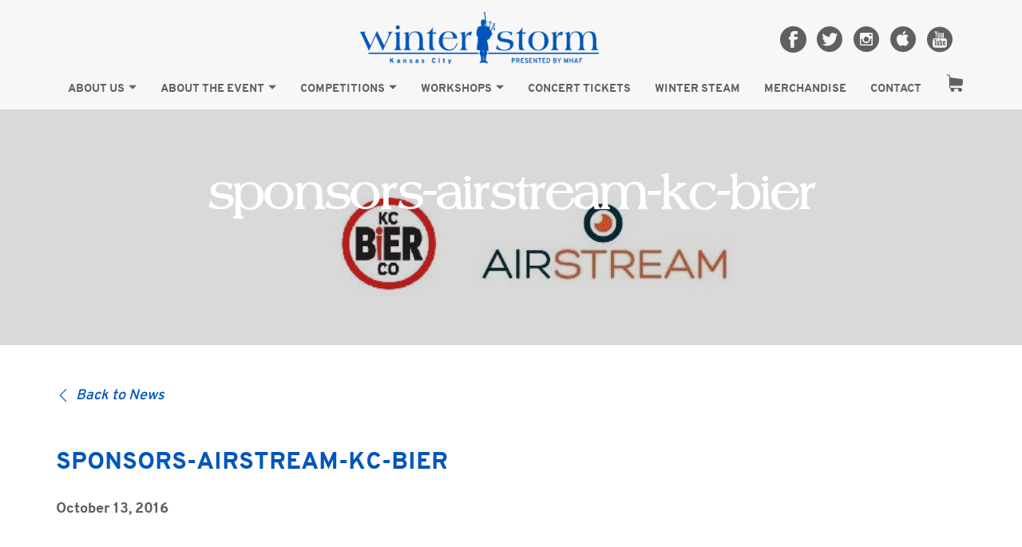

--- FILE ---
content_type: text/html; charset=UTF-8
request_url: https://mhaf.org/two-new-major-sponsors-added/sponsors-airstream-kc-bier/
body_size: 13823
content:
<!doctype html>
<html class="no-js" lang="en-US">
<head>
  <meta charset="utf-8">
<script type="text/javascript">//<![CDATA[
var gform;gform||(document.addEventListener("gform_main_scripts_loaded",function(){gform.scriptsLoaded=!0}),document.addEventListener("gform/theme/scripts_loaded",function(){gform.themeScriptsLoaded=!0}),window.addEventListener("DOMContentLoaded",function(){gform.domLoaded=!0}),gform={domLoaded:!1,scriptsLoaded:!1,themeScriptsLoaded:!1,isFormEditor:()=>"function"==typeof InitializeEditor,callIfLoaded:function(o){return!(!gform.domLoaded||!gform.scriptsLoaded||!gform.themeScriptsLoaded&&!gform.isFormEditor()||(gform.isFormEditor()&&console.warn("The use of gform.initializeOnLoaded() is deprecated in the form editor context and will be removed in Gravity Forms 3.1."),o(),0))},initializeOnLoaded:function(o){gform.callIfLoaded(o)||(document.addEventListener("gform_main_scripts_loaded",()=>{gform.scriptsLoaded=!0,gform.callIfLoaded(o)}),document.addEventListener("gform/theme/scripts_loaded",()=>{gform.themeScriptsLoaded=!0,gform.callIfLoaded(o)}),window.addEventListener("DOMContentLoaded",()=>{gform.domLoaded=!0,gform.callIfLoaded(o)}))},hooks:{action:{},filter:{}},addAction:function(o,r,e,t){gform.addHook("action",o,r,e,t)},addFilter:function(o,r,e,t){gform.addHook("filter",o,r,e,t)},doAction:function(o){gform.doHook("action",o,arguments)},applyFilters:function(o){return gform.doHook("filter",o,arguments)},removeAction:function(o,r){gform.removeHook("action",o,r)},removeFilter:function(o,r,e){gform.removeHook("filter",o,r,e)},addHook:function(o,r,e,t,n){null==gform.hooks[o][r]&&(gform.hooks[o][r]=[]);var d=gform.hooks[o][r];null==n&&(n=r+"_"+d.length),gform.hooks[o][r].push({tag:n,callable:e,priority:t=null==t?10:t})},doHook:function(r,o,e){var t;if(e=Array.prototype.slice.call(e,1),null!=gform.hooks[r][o]&&((o=gform.hooks[r][o]).sort(function(o,r){return o.priority-r.priority}),o.forEach(function(o){"function"!=typeof(t=o.callable)&&(t=window[t]),"action"==r?t.apply(null,e):e[0]=t.apply(null,e)})),"filter"==r)return e[0]},removeHook:function(o,r,t,n){var e;null!=gform.hooks[o][r]&&(e=(e=gform.hooks[o][r]).filter(function(o,r,e){return!!(null!=n&&n!=o.tag||null!=t&&t!=o.priority)}),gform.hooks[o][r]=e)}});
//]]></script>

  <meta http-equiv="X-UA-Compatible" content="IE=edge">
  <meta name="viewport" content="width=device-width, initial-scale=1.0, maximum-scale=1.0, user-scalable=no">
  <meta name="format-detection" content="telephone=no">

	<!-- Google Tag Manager -->
	<script>(function(w,d,s,l,i){w[l]=w[l]||[];w[l].push({'gtm.start':new Date().getTime(),event:'gtm.js'});var f=d.getElementsByTagName(s)[0],j=d.createElement(s),dl=l!='dataLayer'?'&l='+l:'';j.async=true;j.src='https://www.googletagmanager.com/gtm.js?id='+i+dl;f.parentNode.insertBefore(j,f);})(window,document,'script','dataLayer','GTM-K7SRV4PM');</script>
	<!-- End Google Tag Manager -->

  <script>
    const text = document.getElementsByClassName('cwgstock_email');
    const name = document.getElementsByClassName('cwgstock_name');
    window.addEventListener("load", (event) => {
        if (text.cwgstock_email) {
        text.cwgstock_email.value = '';
        name.cwgstock_name.value = '';
      }
    });
  </script>

  
  
  <meta name='robots' content='index, follow, max-image-preview:large, max-snippet:-1, max-video-preview:-1'/>
	<style>img:is([sizes="auto" i], [sizes^="auto," i]) { contain-intrinsic-size: 3000px 1500px }</style>
	
	<!-- This site is optimized with the Yoast SEO plugin v25.9 - https://yoast.com/wordpress/plugins/seo/ -->
	<title>sponsors-airstream-kc-bier - Winter Storm</title>
	<link rel="canonical" href="https://mhaf.org/two-new-major-sponsors-added/sponsors-airstream-kc-bier/"/>
	<meta property="og:locale" content="en_US"/>
	<meta property="og:type" content="article"/>
	<meta property="og:title" content="sponsors-airstream-kc-bier - Winter Storm"/>
	<meta property="og:url" content="https://mhaf.org/two-new-major-sponsors-added/sponsors-airstream-kc-bier/"/>
	<meta property="og:site_name" content="Winter Storm"/>
	<meta property="og:image" content="https://mhaf.org/two-new-major-sponsors-added/sponsors-airstream-kc-bier"/>
	<meta property="og:image:width" content="1194"/>
	<meta property="og:image:height" content="335"/>
	<meta property="og:image:type" content="image/jpeg"/>
	<meta name="twitter:card" content="summary_large_image"/>
	<script type="application/ld+json" class="yoast-schema-graph">{"@context":"https://schema.org","@graph":[{"@type":"WebPage","@id":"https://mhaf.org/two-new-major-sponsors-added/sponsors-airstream-kc-bier/","url":"https://mhaf.org/two-new-major-sponsors-added/sponsors-airstream-kc-bier/","name":"sponsors-airstream-kc-bier - Winter Storm","isPartOf":{"@id":"https://mhaf.org/#website"},"primaryImageOfPage":{"@id":"https://mhaf.org/two-new-major-sponsors-added/sponsors-airstream-kc-bier/#primaryimage"},"image":{"@id":"https://mhaf.org/two-new-major-sponsors-added/sponsors-airstream-kc-bier/#primaryimage"},"thumbnailUrl":"https://mhaf.org/wp-content/uploads/2016/10/sponsors-airstream-kc-bier-e1476360848781.jpg","datePublished":"2016-10-13T12:12:38+00:00","breadcrumb":{"@id":"https://mhaf.org/two-new-major-sponsors-added/sponsors-airstream-kc-bier/#breadcrumb"},"inLanguage":"en-US","potentialAction":[{"@type":"ReadAction","target":["https://mhaf.org/two-new-major-sponsors-added/sponsors-airstream-kc-bier/"]}]},{"@type":"ImageObject","inLanguage":"en-US","@id":"https://mhaf.org/two-new-major-sponsors-added/sponsors-airstream-kc-bier/#primaryimage","url":"https://mhaf.org/wp-content/uploads/2016/10/sponsors-airstream-kc-bier-e1476360848781.jpg","contentUrl":"https://mhaf.org/wp-content/uploads/2016/10/sponsors-airstream-kc-bier-e1476360848781.jpg","width":1194,"height":335},{"@type":"BreadcrumbList","@id":"https://mhaf.org/two-new-major-sponsors-added/sponsors-airstream-kc-bier/#breadcrumb","itemListElement":[{"@type":"ListItem","position":1,"name":"Home","item":"https://mhaf.org/"},{"@type":"ListItem","position":2,"name":"Two New Major Sponsors Added","item":"https://mhaf.org/two-new-major-sponsors-added/"},{"@type":"ListItem","position":3,"name":"sponsors-airstream-kc-bier"}]},{"@type":"WebSite","@id":"https://mhaf.org/#website","url":"https://mhaf.org/","name":"Winter Storm","description":"the pipes and drums event","publisher":{"@id":"https://mhaf.org/#organization"},"potentialAction":[{"@type":"SearchAction","target":{"@type":"EntryPoint","urlTemplate":"https://mhaf.org/?s={search_term_string}"},"query-input":{"@type":"PropertyValueSpecification","valueRequired":true,"valueName":"search_term_string"}}],"inLanguage":"en-US"},{"@type":"Organization","@id":"https://mhaf.org/#organization","name":"MHAF Winter Storm","url":"https://mhaf.org/","logo":{"@type":"ImageObject","inLanguage":"en-US","@id":"https://mhaf.org/#/schema/logo/image/","url":"http://mhaf.org/wp-content/uploads/2016/08/Header_Logo.png","contentUrl":"http://mhaf.org/wp-content/uploads/2016/08/Header_Logo.png","width":380,"height":83,"caption":"MHAF Winter Storm"},"image":{"@id":"https://mhaf.org/#/schema/logo/image/"}}]}</script>
	<!-- / Yoast SEO plugin. -->


<link rel='dns-prefetch' href='//www.googletagmanager.com'/>
<link rel='dns-prefetch' href='//ajax.googleapis.com'/>
<link rel='stylesheet' id='wp-block-library-css' href='https://mhaf.org/wp-includes/css/dist/block-library/style.min.css?ver=6.8.3' type='text/css' media='all'/>
<style id='classic-theme-styles-inline-css' type='text/css'>
/*! This file is auto-generated */
.wp-block-button__link{color:#fff;background-color:#32373c;border-radius:9999px;box-shadow:none;text-decoration:none;padding:calc(.667em + 2px) calc(1.333em + 2px);font-size:1.125em}.wp-block-file__button{background:#32373c;color:#fff;text-decoration:none}
</style>
<link rel='stylesheet' id='awsm-ead-public-css' href='https://mhaf.org/wp-content/plugins/embed-any-document/css/embed-public.min.css?ver=2.7.7' type='text/css' media='all'/>
<style id='global-styles-inline-css' type='text/css'>
:root{--wp--preset--aspect-ratio--square: 1;--wp--preset--aspect-ratio--4-3: 4/3;--wp--preset--aspect-ratio--3-4: 3/4;--wp--preset--aspect-ratio--3-2: 3/2;--wp--preset--aspect-ratio--2-3: 2/3;--wp--preset--aspect-ratio--16-9: 16/9;--wp--preset--aspect-ratio--9-16: 9/16;--wp--preset--color--black: #000000;--wp--preset--color--cyan-bluish-gray: #abb8c3;--wp--preset--color--white: #ffffff;--wp--preset--color--pale-pink: #f78da7;--wp--preset--color--vivid-red: #cf2e2e;--wp--preset--color--luminous-vivid-orange: #ff6900;--wp--preset--color--luminous-vivid-amber: #fcb900;--wp--preset--color--light-green-cyan: #7bdcb5;--wp--preset--color--vivid-green-cyan: #00d084;--wp--preset--color--pale-cyan-blue: #8ed1fc;--wp--preset--color--vivid-cyan-blue: #0693e3;--wp--preset--color--vivid-purple: #9b51e0;--wp--preset--gradient--vivid-cyan-blue-to-vivid-purple: linear-gradient(135deg,rgba(6,147,227,1) 0%,rgb(155,81,224) 100%);--wp--preset--gradient--light-green-cyan-to-vivid-green-cyan: linear-gradient(135deg,rgb(122,220,180) 0%,rgb(0,208,130) 100%);--wp--preset--gradient--luminous-vivid-amber-to-luminous-vivid-orange: linear-gradient(135deg,rgba(252,185,0,1) 0%,rgba(255,105,0,1) 100%);--wp--preset--gradient--luminous-vivid-orange-to-vivid-red: linear-gradient(135deg,rgba(255,105,0,1) 0%,rgb(207,46,46) 100%);--wp--preset--gradient--very-light-gray-to-cyan-bluish-gray: linear-gradient(135deg,rgb(238,238,238) 0%,rgb(169,184,195) 100%);--wp--preset--gradient--cool-to-warm-spectrum: linear-gradient(135deg,rgb(74,234,220) 0%,rgb(151,120,209) 20%,rgb(207,42,186) 40%,rgb(238,44,130) 60%,rgb(251,105,98) 80%,rgb(254,248,76) 100%);--wp--preset--gradient--blush-light-purple: linear-gradient(135deg,rgb(255,206,236) 0%,rgb(152,150,240) 100%);--wp--preset--gradient--blush-bordeaux: linear-gradient(135deg,rgb(254,205,165) 0%,rgb(254,45,45) 50%,rgb(107,0,62) 100%);--wp--preset--gradient--luminous-dusk: linear-gradient(135deg,rgb(255,203,112) 0%,rgb(199,81,192) 50%,rgb(65,88,208) 100%);--wp--preset--gradient--pale-ocean: linear-gradient(135deg,rgb(255,245,203) 0%,rgb(182,227,212) 50%,rgb(51,167,181) 100%);--wp--preset--gradient--electric-grass: linear-gradient(135deg,rgb(202,248,128) 0%,rgb(113,206,126) 100%);--wp--preset--gradient--midnight: linear-gradient(135deg,rgb(2,3,129) 0%,rgb(40,116,252) 100%);--wp--preset--font-size--small: 13px;--wp--preset--font-size--medium: 20px;--wp--preset--font-size--large: 36px;--wp--preset--font-size--x-large: 42px;--wp--preset--spacing--20: 0.44rem;--wp--preset--spacing--30: 0.67rem;--wp--preset--spacing--40: 1rem;--wp--preset--spacing--50: 1.5rem;--wp--preset--spacing--60: 2.25rem;--wp--preset--spacing--70: 3.38rem;--wp--preset--spacing--80: 5.06rem;--wp--preset--shadow--natural: 6px 6px 9px rgba(0, 0, 0, 0.2);--wp--preset--shadow--deep: 12px 12px 50px rgba(0, 0, 0, 0.4);--wp--preset--shadow--sharp: 6px 6px 0px rgba(0, 0, 0, 0.2);--wp--preset--shadow--outlined: 6px 6px 0px -3px rgba(255, 255, 255, 1), 6px 6px rgba(0, 0, 0, 1);--wp--preset--shadow--crisp: 6px 6px 0px rgba(0, 0, 0, 1);}:where(.is-layout-flex){gap: 0.5em;}:where(.is-layout-grid){gap: 0.5em;}body .is-layout-flex{display: flex;}.is-layout-flex{flex-wrap: wrap;align-items: center;}.is-layout-flex > :is(*, div){margin: 0;}body .is-layout-grid{display: grid;}.is-layout-grid > :is(*, div){margin: 0;}:where(.wp-block-columns.is-layout-flex){gap: 2em;}:where(.wp-block-columns.is-layout-grid){gap: 2em;}:where(.wp-block-post-template.is-layout-flex){gap: 1.25em;}:where(.wp-block-post-template.is-layout-grid){gap: 1.25em;}.has-black-color{color: var(--wp--preset--color--black) !important;}.has-cyan-bluish-gray-color{color: var(--wp--preset--color--cyan-bluish-gray) !important;}.has-white-color{color: var(--wp--preset--color--white) !important;}.has-pale-pink-color{color: var(--wp--preset--color--pale-pink) !important;}.has-vivid-red-color{color: var(--wp--preset--color--vivid-red) !important;}.has-luminous-vivid-orange-color{color: var(--wp--preset--color--luminous-vivid-orange) !important;}.has-luminous-vivid-amber-color{color: var(--wp--preset--color--luminous-vivid-amber) !important;}.has-light-green-cyan-color{color: var(--wp--preset--color--light-green-cyan) !important;}.has-vivid-green-cyan-color{color: var(--wp--preset--color--vivid-green-cyan) !important;}.has-pale-cyan-blue-color{color: var(--wp--preset--color--pale-cyan-blue) !important;}.has-vivid-cyan-blue-color{color: var(--wp--preset--color--vivid-cyan-blue) !important;}.has-vivid-purple-color{color: var(--wp--preset--color--vivid-purple) !important;}.has-black-background-color{background-color: var(--wp--preset--color--black) !important;}.has-cyan-bluish-gray-background-color{background-color: var(--wp--preset--color--cyan-bluish-gray) !important;}.has-white-background-color{background-color: var(--wp--preset--color--white) !important;}.has-pale-pink-background-color{background-color: var(--wp--preset--color--pale-pink) !important;}.has-vivid-red-background-color{background-color: var(--wp--preset--color--vivid-red) !important;}.has-luminous-vivid-orange-background-color{background-color: var(--wp--preset--color--luminous-vivid-orange) !important;}.has-luminous-vivid-amber-background-color{background-color: var(--wp--preset--color--luminous-vivid-amber) !important;}.has-light-green-cyan-background-color{background-color: var(--wp--preset--color--light-green-cyan) !important;}.has-vivid-green-cyan-background-color{background-color: var(--wp--preset--color--vivid-green-cyan) !important;}.has-pale-cyan-blue-background-color{background-color: var(--wp--preset--color--pale-cyan-blue) !important;}.has-vivid-cyan-blue-background-color{background-color: var(--wp--preset--color--vivid-cyan-blue) !important;}.has-vivid-purple-background-color{background-color: var(--wp--preset--color--vivid-purple) !important;}.has-black-border-color{border-color: var(--wp--preset--color--black) !important;}.has-cyan-bluish-gray-border-color{border-color: var(--wp--preset--color--cyan-bluish-gray) !important;}.has-white-border-color{border-color: var(--wp--preset--color--white) !important;}.has-pale-pink-border-color{border-color: var(--wp--preset--color--pale-pink) !important;}.has-vivid-red-border-color{border-color: var(--wp--preset--color--vivid-red) !important;}.has-luminous-vivid-orange-border-color{border-color: var(--wp--preset--color--luminous-vivid-orange) !important;}.has-luminous-vivid-amber-border-color{border-color: var(--wp--preset--color--luminous-vivid-amber) !important;}.has-light-green-cyan-border-color{border-color: var(--wp--preset--color--light-green-cyan) !important;}.has-vivid-green-cyan-border-color{border-color: var(--wp--preset--color--vivid-green-cyan) !important;}.has-pale-cyan-blue-border-color{border-color: var(--wp--preset--color--pale-cyan-blue) !important;}.has-vivid-cyan-blue-border-color{border-color: var(--wp--preset--color--vivid-cyan-blue) !important;}.has-vivid-purple-border-color{border-color: var(--wp--preset--color--vivid-purple) !important;}.has-vivid-cyan-blue-to-vivid-purple-gradient-background{background: var(--wp--preset--gradient--vivid-cyan-blue-to-vivid-purple) !important;}.has-light-green-cyan-to-vivid-green-cyan-gradient-background{background: var(--wp--preset--gradient--light-green-cyan-to-vivid-green-cyan) !important;}.has-luminous-vivid-amber-to-luminous-vivid-orange-gradient-background{background: var(--wp--preset--gradient--luminous-vivid-amber-to-luminous-vivid-orange) !important;}.has-luminous-vivid-orange-to-vivid-red-gradient-background{background: var(--wp--preset--gradient--luminous-vivid-orange-to-vivid-red) !important;}.has-very-light-gray-to-cyan-bluish-gray-gradient-background{background: var(--wp--preset--gradient--very-light-gray-to-cyan-bluish-gray) !important;}.has-cool-to-warm-spectrum-gradient-background{background: var(--wp--preset--gradient--cool-to-warm-spectrum) !important;}.has-blush-light-purple-gradient-background{background: var(--wp--preset--gradient--blush-light-purple) !important;}.has-blush-bordeaux-gradient-background{background: var(--wp--preset--gradient--blush-bordeaux) !important;}.has-luminous-dusk-gradient-background{background: var(--wp--preset--gradient--luminous-dusk) !important;}.has-pale-ocean-gradient-background{background: var(--wp--preset--gradient--pale-ocean) !important;}.has-electric-grass-gradient-background{background: var(--wp--preset--gradient--electric-grass) !important;}.has-midnight-gradient-background{background: var(--wp--preset--gradient--midnight) !important;}.has-small-font-size{font-size: var(--wp--preset--font-size--small) !important;}.has-medium-font-size{font-size: var(--wp--preset--font-size--medium) !important;}.has-large-font-size{font-size: var(--wp--preset--font-size--large) !important;}.has-x-large-font-size{font-size: var(--wp--preset--font-size--x-large) !important;}
:where(.wp-block-post-template.is-layout-flex){gap: 1.25em;}:where(.wp-block-post-template.is-layout-grid){gap: 1.25em;}
:where(.wp-block-columns.is-layout-flex){gap: 2em;}:where(.wp-block-columns.is-layout-grid){gap: 2em;}
:root :where(.wp-block-pullquote){font-size: 1.5em;line-height: 1.6;}
</style>
<link rel='stylesheet' id='woocommerce-layout-css' href='https://mhaf.org/wp-content/plugins/woocommerce/assets/css/woocommerce-layout.css?ver=10.1.3' type='text/css' media='all'/>
<link rel='stylesheet' id='woocommerce-smallscreen-css' href='https://mhaf.org/wp-content/plugins/woocommerce/assets/css/woocommerce-smallscreen.css?ver=10.1.3' type='text/css' media='only screen and (max-width: 768px)'/>
<link rel='stylesheet' id='woocommerce-general-css' href='https://mhaf.org/wp-content/plugins/woocommerce/assets/css/woocommerce.css?ver=10.1.3' type='text/css' media='all'/>
<style id='woocommerce-inline-inline-css' type='text/css'>
.woocommerce form .form-row .required { visibility: visible; }
</style>
<link rel='stylesheet' id='brands-styles-css' href='https://mhaf.org/wp-content/plugins/woocommerce/assets/css/brands.css?ver=10.1.3' type='text/css' media='all'/>
<link rel='stylesheet' id='roots_css-css' href='https://mhaf.org/wp-content/themes/winterstorm/assets/css/main.min.css?c2d5eb84' type='text/css' media='all'/>
<script type="text/javascript" id="woocommerce-google-analytics-integration-gtag-js-after">//<![CDATA[
window.dataLayer=window.dataLayer||[];function gtag(){dataLayer.push(arguments);}for(const mode of[{"analytics_storage":"denied","ad_storage":"denied","ad_user_data":"denied","ad_personalization":"denied","region":["AT","BE","BG","HR","CY","CZ","DK","EE","FI","FR","DE","GR","HU","IS","IE","IT","LV","LI","LT","LU","MT","NL","NO","PL","PT","RO","SK","SI","ES","SE","GB","CH"]}]||[]){gtag("consent","default",{"wait_for_update":500,...mode});}gtag("js",new Date());gtag("set","developer_id.dOGY3NW",true);gtag("config","UA-71155535-19",{"track_404":false,"allow_google_signals":false,"logged_in":false,"linker":{"domains":[],"allow_incoming":false},"custom_map":{"dimension1":"logged_in"}});
//]]></script>
<script type="text/javascript" id="gtmkit-js-before" data-cfasync="false" data-nowprocket="" data-cookieconsent="ignore">//<![CDATA[
window.gtmkit_settings={"datalayer_name":"dataLayer","console_log":false,"wc":{"use_sku":false,"pid_prefix":"","add_shipping_info":{"config":1},"add_payment_info":{"config":1},"view_item":{"config":0},"view_item_list":{"config":0},"wishlist":false,"css_selectors":{"product_list_select_item":".products .product:not(.product-category) a:not(.add_to_cart_button.ajax_add_to_cart,.add_to_wishlist),.wc-block-grid__products li:not(.product-category) a:not(.add_to_cart_button.ajax_add_to_cart,.add_to_wishlist),.woocommerce-grouped-product-list-item__label a:not(.add_to_wishlist)","product_list_element":".product,.wc-block-grid__product","product_list_exclude":"","product_list_add_to_cart":".add_to_cart_button.ajax_add_to_cart:not(.single_add_to_cart_button)"},"text":{"wp-block-handpicked-products":"Handpicked Products","wp-block-product-best-sellers":"Best Sellers","wp-block-product-category":"Product Category","wp-block-product-new":"New Products","wp-block-product-on-sale":"Products On Sale","wp-block-products-by-attribute":"Products By Attribute","wp-block-product-tag":"Product Tag","wp-block-product-top-rated":"Top Rated Products","shipping-tier-not-found":"Shipping tier not found","payment-method-not-found":"Payment method not found"}}};window.gtmkit_data={"wc":{"currency":"USD","is_cart":false,"is_checkout":false,"blocks":{}}};window.dataLayer=window.dataLayer||[];
//]]></script>
<script type="text/javascript" src="//ajax.googleapis.com/ajax/libs/jquery/2.1.4/jquery.min.js" id="jquery-js"></script>
<script>window.jQuery||document.write('<script src="https://mhaf.org/wp-content/themes/winterstorm/assets/vendor/jquery/dist/jquery.min.js?2.1.4"><\/script>')</script>
<script type="text/javascript" src="https://mhaf.org/wp-content/plugins/woocommerce/assets/js/jquery-blockui/jquery.blockUI.min.js?ver=2.7.0-wc.10.1.3" id="jquery-blockui-js" defer="defer" data-wp-strategy="defer"></script>
<script type="text/javascript" id="wc-add-to-cart-js-extra">//<![CDATA[
var wc_add_to_cart_params={"ajax_url":"\/wp-admin\/admin-ajax.php","wc_ajax_url":"\/?wc-ajax=%%endpoint%%","i18n_view_cart":"View cart","cart_url":"https:\/\/mhaf.org\/cart\/","is_cart":"","cart_redirect_after_add":"no"};
//]]></script>
<script type="text/javascript" src="https://mhaf.org/wp-content/plugins/woocommerce/assets/js/frontend/add-to-cart.min.js?ver=10.1.3" id="wc-add-to-cart-js" defer="defer" data-wp-strategy="defer"></script>
<script type="text/javascript" src="https://mhaf.org/wp-content/plugins/woocommerce/assets/js/js-cookie/js.cookie.min.js?ver=2.1.4-wc.10.1.3" id="js-cookie-js" defer="defer" data-wp-strategy="defer"></script>
<script type="text/javascript" id="woocommerce-js-extra">//<![CDATA[
var woocommerce_params={"ajax_url":"\/wp-admin\/admin-ajax.php","wc_ajax_url":"\/?wc-ajax=%%endpoint%%","i18n_password_show":"Show password","i18n_password_hide":"Hide password"};
//]]></script>
<script type="text/javascript" src="https://mhaf.org/wp-content/plugins/woocommerce/assets/js/frontend/woocommerce.min.js?ver=10.1.3" id="woocommerce-js" defer="defer" data-wp-strategy="defer"></script>
<script type="text/javascript" src="https://mhaf.org/wp-content/themes/winterstorm/assets/js/vendor/modernizr-custom.min.js" id="modernizr-js"></script>
<link rel="https://api.w.org/" href="https://mhaf.org/wp-json/"/><link rel="alternate" title="JSON" type="application/json" href="https://mhaf.org/wp-json/wp/v2/media/847"/><link rel="EditURI" type="application/rsd+xml" title="RSD" href="https://mhaf.org/xmlrpc.php?rsd"/>

<link rel='shortlink' href='https://mhaf.org/?p=847'/>
<link rel="alternate" title="oEmbed (JSON)" type="application/json+oembed" href="https://mhaf.org/wp-json/oembed/1.0/embed?url=https%3A%2F%2Fmhaf.org%2Ftwo-new-major-sponsors-added%2Fsponsors-airstream-kc-bier%2F"/>
<link rel="alternate" title="oEmbed (XML)" type="text/xml+oembed" href="https://mhaf.org/wp-json/oembed/1.0/embed?url=https%3A%2F%2Fmhaf.org%2Ftwo-new-major-sponsors-added%2Fsponsors-airstream-kc-bier%2F&#038;format=xml"/>
 <style> .ppw-ppf-input-container { background-color: !important; padding: px!important; border-radius: px!important; } .ppw-ppf-input-container div.ppw-ppf-headline { font-size: px!important; font-weight: !important; color: !important; } .ppw-ppf-input-container div.ppw-ppf-desc { font-size: px!important; font-weight: !important; color: !important; } .ppw-ppf-input-container label.ppw-pwd-label { font-size: px!important; font-weight: !important; color: !important; } div.ppwp-wrong-pw-error { font-size: px!important; font-weight: !important; color: #dc3232!important; background: !important; } .ppw-ppf-input-container input[type='submit'] { color: !important; background: !important; } .ppw-ppf-input-container input[type='submit']:hover { color: !important; background: !important; } .ppw-ppf-desc-below { font-size: px!important; font-weight: !important; color: !important; } </style>  <style> .ppw-form { background-color: !important; padding: px!important; border-radius: px!important; } .ppw-headline.ppw-pcp-pf-headline { font-size: px!important; font-weight: !important; color: !important; } .ppw-description.ppw-pcp-pf-desc { font-size: px!important; font-weight: !important; color: !important; } .ppw-pcp-pf-desc-above-btn { display: block; } .ppw-pcp-pf-desc-below-form { font-size: px!important; font-weight: !important; color: !important; } .ppw-input label.ppw-pcp-password-label { font-size: px!important; font-weight: !important; color: !important; } .ppw-form input[type='submit'] { color: !important; background: !important; } .ppw-form input[type='submit']:hover { color: !important; background: !important; } div.ppw-error.ppw-pcp-pf-error-msg { font-size: px!important; font-weight: !important; color: #dc3232!important; background: !important; } </style> <style type="text/css">dd ul.bulleted {  float:none;clear:both; }</style>	<noscript><style>.woocommerce-product-gallery{ opacity: 1 !important; }</style></noscript>
	<style type="text/css">.recentcomments a{display:inline !important;padding:0 !important;margin:0 !important;}</style><link rel="icon" href="https://mhaf.org/wp-content/uploads/2016/10/cropped-pipercropped-32x32.jpg" sizes="32x32"/>
<link rel="icon" href="https://mhaf.org/wp-content/uploads/2016/10/cropped-pipercropped-192x192.jpg" sizes="192x192"/>
<link rel="apple-touch-icon" href="https://mhaf.org/wp-content/uploads/2016/10/cropped-pipercropped-180x180.jpg"/>
<meta name="msapplication-TileImage" content="https://mhaf.org/wp-content/uploads/2016/10/cropped-pipercropped-270x270.jpg"/>
		<style type="text/css" id="wp-custom-css">
			.cwgstock_phone {
	padding-left: 0px !important;
}

.cwgstock_output:has(div) {
  background: #fff;
  padding: .3rem;
  text-align: center;
}

.cwgstock_button {
  font-weight: 700;
  text-transform: uppercase;
}		</style>
		</head>
<body class="attachment wp-singular attachment-template-default single single-attachment postid-847 attachmentid-847 attachment-jpeg wp-theme-winterstorm theme-winterstorm woocommerce-no-js sidebar-primary attachment-sponsors-airstream-kc-bier">
	<!-- Google Tag Manager (noscript) -->
	<noscript><iframe src="https://www.googletagmanager.com/ns.html?id=GTM-K7SRV4PM" height="0" width="0" style="display:none;visibility:hidden"></iframe></noscript>
	<!-- End Google Tag Manager (noscript) -->

  <!--[if lt IE 8]>
  <div class="alert alert-warning">
  You are using an <strong>outdated</strong> browser. Please <a href="http://browsehappy.com/">upgrade your browser</a> to improve your experience.  </div>
  <![endif]-->

  
<header class="navbar" role="banner">
  <div class="container navbar__flex">

    <div class="navbar__visual">

      <div class="visual__logo">

          <a href="https://mhaf.org/">
            <img class="logo logo--header" src="https://mhaf.org/wp-content/uploads/2016/08/Header_Logo.png" alt="Winter Storm Header Logo">
          </a>

      </div>

      <ul class="visual__social">
                  <li class="social__item"><a target="_blank" class="icon-facebook" href="https://www.facebook.com/MHAF.Winter.Storm"></a></li>
        
                  <li class="social__item"><a target="_blank" class="icon-twitter" href="https://twitter.com/MHAFWinterStorm"></a></li>
        
                  <li class="social__item"><a target="_blank" class="icon-instagram" href="https://www.instagram.com/winter_storm_kc/?hl=en"></a></li>
        
                  <li class="social__item"><a class="icon-apple" href="http://mhaf.org/downloadable-cds"></a></li>
        
                  <li class="social__item"><a target="_blank" class="icon-youtube" href="https://www.youtube.com/user/MHAFwinterstorm/featured"></a></li>
        
      </ul>

      <div class="mobile__nav-button">
        <div class="mobile__nav-button__line"></div>
        <div class="mobile__nav-button__line"></div>
        <div class="mobile__nav-button__line"></div>
      </div>

    </div>

    <div class="navbar__menu">
      <ul id="menu-primary-navigation" class="nav navbar-nav"><li class="dropdown menu-item menu-about-us"><a class="dropdown-toggle" data-toggle="collapse" data-target="32" href="https://mhaf.org/about-us/">About Us<b class="caret"></b></a>
<ul class=" collapsed dropdown-menu" data-dropdown-menu="dropdown-32">
	<li class="menu-item menu-donate"><a href="https://mhaf.org/about-us/donate-volunteer/">Donate</a></li>
	<li class="menu-item menu-our-mission"><a href="https://mhaf.org/about-us/our-mission/">Our Mission</a></li>
	<li class="menu-item menu-news"><a href="https://mhaf.org/news/">News</a></li>
	<li class="menu-item menu-meet-the-board-of-directors"><a href="https://mhaf.org/about-us/meet-the-board-of-directors/">Meet the Board of Directors</a></li>
	<li class="menu-item menu-volunteers"><a href="https://mhaf.org/volunteers/">Volunteers</a></li>
	<li class="menu-item menu-mhaf-resources"><a href="https://mhaf.org/about-us/mhaf-resources/">MHAF Resources</a></li>
</ul>
</li>
<li class="dropdown menu-item menu-about-the-event"><a class="dropdown-toggle" data-toggle="collapse" data-target="30" href="https://mhaf.org/about-the-event/">About The Event<b class="caret"></b></a>
<ul class=" collapsed dropdown-menu" data-dropdown-menu="dropdown-30">
	<li class="menu-item menu-donate"><a href="https://mhaf.org/about-us/donate-volunteer/">Donate</a></li>
	<li class="menu-item menu-sponsors"><a href="https://mhaf.org/about-the-event/sponsors/">Sponsors</a></li>
	<li class="menu-item menu-schedule-of-events"><a href="https://mhaf.org/schedule-of-events/">Schedule of Events</a></li>
	<li class="menu-item menu-your-stay"><a href="https://mhaf.org/about-the-event/your-stay/">Your Stay</a></li>
	<li class="menu-item menu-news"><a href="https://mhaf.org/news/">News</a></li>
	<li class="menu-item menu-photo-gallery"><a href="https://mhaf.org/about-the-event/photo-gallery/">Photo Gallery</a></li>
</ul>
</li>
<li class="dropdown menu-item menu-competitions"><a class="dropdown-toggle" data-toggle="collapse" data-target="701" href="https://mhaf.org/competitions/">Competitions<b class="caret"></b></a>
<ul class=" collapsed dropdown-menu" data-dropdown-menu="dropdown-701">
	<li class="menu-item menu-donate"><a href="https://mhaf.org/about-us/donate-volunteer/">Donate</a></li>
	<li class="menu-item menu-competitions"><a href="https://mhaf.org/product-category/competitions/">Competitions</a></li>
	<li class="menu-item menu-contest-spectator-pass"><a href="https://mhaf.org/product/concert-spectator-pass/">Contest Spectator Pass</a></li>
	<li class="menu-item menu-live-stream"><a href="https://mhaf.org/live-stream/">Live Stream</a></li>
	<li class="menu-item menu-your-stay"><a href="https://mhaf.org/about-the-event/your-stay/">Your Stay</a></li>
	<li class="menu-item menu-schedule-of-events"><a href="https://mhaf.org/schedule-of-events/">Schedule of Events</a></li>
	<li class="menu-item menu-news"><a href="https://mhaf.org/news/">News</a></li>
</ul>
</li>
<li class="dropdown menu-item menu-workshops"><a class="dropdown-toggle" data-toggle="collapse" data-target="414" href="#">Workshops<b class="caret"></b></a>
<ul class=" collapsed dropdown-menu" data-dropdown-menu="dropdown-414">
	<li class="menu-item menu-donate"><a href="https://mhaf.org/about-us/donate-volunteer/">Donate</a></li>
	<li class="menu-item menu-workshops"><a href="https://mhaf.org/product-category/workshops/">Workshops</a></li>
	<li class="menu-item menu-faculty"><a href="https://mhaf.org/faculty/">Faculty</a></li>
	<li class="menu-item menu-workshop-curriculum"><a href="https://mhaf.org/workshop-curriculum/">Workshop Curriculum</a></li>
	<li class="menu-item menu-your-stay"><a href="https://mhaf.org/about-the-event/your-stay/">Your Stay</a></li>
	<li class="menu-item menu-schedule-of-events"><a href="https://mhaf.org/schedule-of-events/">Schedule of Events</a></li>
	<li class="menu-item menu-news"><a href="https://mhaf.org/news/">News</a></li>
</ul>
</li>
<li class="menu-item menu-concert-tickets"><a href="https://mhaf.org/product/concert-ticket-reserved-seating-package/">Concert Tickets</a></li>
<li class="menu-item menu-winter-steam"><a href="https://mhaf.org/product/winter-steam/">Winter Steam</a></li>
<li class="menu-item menu-merchandise"><a href="https://mhaf.org/product-category/merchandise/">Merchandise</a></li>
<li class="menu-item menu-contact"><a href="https://mhaf.org/contact/">Contact</a></li>
<li class="cart-icon menu-item menu-"><a href="https://mhaf.org/cart/"> </a></li>
</ul>    </div>

  </div>

  
  <div class="mobile__nav">
      <ul id="menu-primary-navigation-1" class="navbar-nav--mobile"><li class="dropdown menu-item menu-about-us"><a class="dropdown-toggle" data-toggle="collapse" data-target="32" href="https://mhaf.org/about-us/">About Us<b class="caret"></b></a>
<ul class=" collapsed dropdown-menu" data-dropdown-menu="dropdown-32">
	<li class="menu-item menu-donate"><a href="https://mhaf.org/about-us/donate-volunteer/">Donate</a></li>
	<li class="menu-item menu-our-mission"><a href="https://mhaf.org/about-us/our-mission/">Our Mission</a></li>
	<li class="menu-item menu-news"><a href="https://mhaf.org/news/">News</a></li>
	<li class="menu-item menu-meet-the-board-of-directors"><a href="https://mhaf.org/about-us/meet-the-board-of-directors/">Meet the Board of Directors</a></li>
	<li class="menu-item menu-volunteers"><a href="https://mhaf.org/volunteers/">Volunteers</a></li>
	<li class="menu-item menu-mhaf-resources"><a href="https://mhaf.org/about-us/mhaf-resources/">MHAF Resources</a></li>
</ul>
</li>
<li class="dropdown menu-item menu-about-the-event"><a class="dropdown-toggle" data-toggle="collapse" data-target="30" href="https://mhaf.org/about-the-event/">About The Event<b class="caret"></b></a>
<ul class=" collapsed dropdown-menu" data-dropdown-menu="dropdown-30">
	<li class="menu-item menu-donate"><a href="https://mhaf.org/about-us/donate-volunteer/">Donate</a></li>
	<li class="menu-item menu-sponsors"><a href="https://mhaf.org/about-the-event/sponsors/">Sponsors</a></li>
	<li class="menu-item menu-schedule-of-events"><a href="https://mhaf.org/schedule-of-events/">Schedule of Events</a></li>
	<li class="menu-item menu-your-stay"><a href="https://mhaf.org/about-the-event/your-stay/">Your Stay</a></li>
	<li class="menu-item menu-news"><a href="https://mhaf.org/news/">News</a></li>
	<li class="menu-item menu-photo-gallery"><a href="https://mhaf.org/about-the-event/photo-gallery/">Photo Gallery</a></li>
</ul>
</li>
<li class="dropdown menu-item menu-competitions"><a class="dropdown-toggle" data-toggle="collapse" data-target="701" href="https://mhaf.org/competitions/">Competitions<b class="caret"></b></a>
<ul class=" collapsed dropdown-menu" data-dropdown-menu="dropdown-701">
	<li class="menu-item menu-donate"><a href="https://mhaf.org/about-us/donate-volunteer/">Donate</a></li>
	<li class="menu-item menu-competitions"><a href="https://mhaf.org/product-category/competitions/">Competitions</a></li>
	<li class="menu-item menu-contest-spectator-pass"><a href="https://mhaf.org/product/concert-spectator-pass/">Contest Spectator Pass</a></li>
	<li class="menu-item menu-live-stream"><a href="https://mhaf.org/live-stream/">Live Stream</a></li>
	<li class="menu-item menu-your-stay"><a href="https://mhaf.org/about-the-event/your-stay/">Your Stay</a></li>
	<li class="menu-item menu-schedule-of-events"><a href="https://mhaf.org/schedule-of-events/">Schedule of Events</a></li>
	<li class="menu-item menu-news"><a href="https://mhaf.org/news/">News</a></li>
</ul>
</li>
<li class="dropdown menu-item menu-workshops"><a class="dropdown-toggle" data-toggle="collapse" data-target="414" href="#">Workshops<b class="caret"></b></a>
<ul class=" collapsed dropdown-menu" data-dropdown-menu="dropdown-414">
	<li class="menu-item menu-donate"><a href="https://mhaf.org/about-us/donate-volunteer/">Donate</a></li>
	<li class="menu-item menu-workshops"><a href="https://mhaf.org/product-category/workshops/">Workshops</a></li>
	<li class="menu-item menu-faculty"><a href="https://mhaf.org/faculty/">Faculty</a></li>
	<li class="menu-item menu-workshop-curriculum"><a href="https://mhaf.org/workshop-curriculum/">Workshop Curriculum</a></li>
	<li class="menu-item menu-your-stay"><a href="https://mhaf.org/about-the-event/your-stay/">Your Stay</a></li>
	<li class="menu-item menu-schedule-of-events"><a href="https://mhaf.org/schedule-of-events/">Schedule of Events</a></li>
	<li class="menu-item menu-news"><a href="https://mhaf.org/news/">News</a></li>
</ul>
</li>
<li class="menu-item menu-concert-tickets"><a href="https://mhaf.org/product/concert-ticket-reserved-seating-package/">Concert Tickets</a></li>
<li class="menu-item menu-winter-steam"><a href="https://mhaf.org/product/winter-steam/">Winter Steam</a></li>
<li class="menu-item menu-merchandise"><a href="https://mhaf.org/product-category/merchandise/">Merchandise</a></li>
<li class="menu-item menu-contact"><a href="https://mhaf.org/contact/">Contact</a></li>
<li class="cart-icon menu-item menu-"><a href="https://mhaf.org/cart/"> </a></li>
</ul>  </div>

</header>

  <div class="wrap" role="document">
    <div class="content">

      <main class="main" role="main">
          
<div class="page-header" style="background-image: url('https://mhaf.org/wp-content/uploads/2016/10/sponsors-airstream-kc-bier-e1476360848781.jpg');">

  <h1 class="page-header__title">sponsors-airstream-kc-bier</h1>

  
    <div class="page-header__spacer"></div>

  
</div>


  <div class="container">


  <section class="post-single">
    <a class="post-single__back" href="https://mhaf.org/news">Back to News</a>

    <h2 class="post-single__title">sponsors-airstream-kc-bier</h2>
    <span class="post-single__date">October 13, 2016</span>
    <div class="post-single__content styled-content">
      <p class="attachment"><a class="thumbnail img-thumbnail gallery-item" href='https://mhaf.org/wp-content/uploads/2016/10/sponsors-airstream-kc-bier-e1476360848781.jpg'><img decoding="async" width="300" height="84" src="https://mhaf.org/wp-content/uploads/2016/10/sponsors-airstream-kc-bier-e1476360848781-300x84.jpg" class="attachment-medium size-medium" alt="" srcset="https://mhaf.org/wp-content/uploads/2016/10/sponsors-airstream-kc-bier-e1476360848781-300x84.jpg 300w, https://mhaf.org/wp-content/uploads/2016/10/sponsors-airstream-kc-bier-e1476360848781-600x168.jpg 600w, https://mhaf.org/wp-content/uploads/2016/10/sponsors-airstream-kc-bier-e1476360848781-768x215.jpg 768w, https://mhaf.org/wp-content/uploads/2016/10/sponsors-airstream-kc-bier-e1476360848781-1024x287.jpg 1024w, https://mhaf.org/wp-content/uploads/2016/10/sponsors-airstream-kc-bier-e1476360848781.jpg 1194w" sizes="(max-width: 300px) 100vw, 300px"/></a></p>
    </div>
  </section>

</div>
      </main><!-- /.main -->

    </div><!-- /.content -->
  </div><!-- /.wrap -->

  
<footer class="footer" role="contentinfo" style="background-image: url( 'https://mhaf.org/wp-content/uploads/2016/08/footer_background.png' );">
  <div class="container footer__flex">
    <div class="footer__menu">
      <ul id="menu-footer-navigation" class="navbar-nav--footer"><li class="menu-item menu-competitions"><a href="https://mhaf.org/product-category/competitions/">Competitions</a></li>
<li class="menu-item menu-concert"><a href="https://mhaf.org/product-category/concert/">Concert</a></li>
<li class="menu-item menu-your-stay"><a href="https://mhaf.org/about-the-event/your-stay/">Your Stay</a></li>
<li class="menu-item menu-workshops"><a href="https://mhaf.org/product-category/workshops/">Workshops</a></li>
<li class="menu-item menu-merchandise"><a href="https://mhaf.org/product-category/merchandise/">Merchandise</a></li>
<li class="menu-item menu-winter-steam"><a href="https://mhaf.org/product/winter-steam/">Winter Steam</a></li>
<li class="menu-item menu-contact-us"><a href="https://mhaf.org/contact/">Contact Us</a></li>
<li class="menu-item menu-schedule-of-events"><a href="https://mhaf.org/schedule-of-events/">Schedule of Events</a></li>
<li class="menu-item menu-news"><a href="https://mhaf.org/news/">News</a></li>
</ul>    </div>

    <div class="footer__logo">
      <a href="https://mhaf.org/">
        <img class="logo logo--footer" src="https://mhaf.org/wp-content/uploads/2016/08/Footer_Logo.png" alt="Winter Storm Footer Logo">
      </a>
    </div>

    <div class="footer__subscribe">
      
                <div class='gf_browser_chrome gform_wrapper gform_legacy_markup_wrapper gform-theme--no-framework form-skin_wrapper newsletter-form_wrapper' data-form-theme='legacy' data-form-index='0' id='gform_wrapper_1'><div id='gf_1' class='gform_anchor' tabindex='-1'></div><form method='post' enctype='multipart/form-data' target='gform_ajax_frame_1' id='gform_1' class='form-skin newsletter-form' action='/two-new-major-sponsors-added/sponsors-airstream-kc-bier/#gf_1' data-formid='1' novalidate>
                        <div class='gform-body gform_body'><ul id='gform_fields_1' class='gform_fields top_label form_sublabel_below description_below validation_below'><li id="field_1_1" class="gfield gfield--type-email field_sublabel_below gfield--no-description field_description_below field_validation_below gfield_visibility_visible"><label class='gfield_label gform-field-label screen-reader-text' for='input_1_1'>Enter Your Email to Subscribe</label><div class='ginput_container ginput_container_email'>
                            <input name='input_1' id='input_1_1' type='email' value='' class='medium' tabindex='1000' placeholder='Enter Your Email to Subscribe' aria-invalid="false"/>
                        </div></li></ul></div>
        <div class='gform-footer gform_footer top_label'> <input type='submit' id='gform_submit_button_1' class='gform_button button' onclick='gform.submission.handleButtonClick(this);' data-submission-type='submit' value='Subscribe' tabindex='1001'/> <input type='hidden' name='gform_ajax' value='form_id=1&amp;title=&amp;description=&amp;tabindex=0&amp;theme=legacy&amp;hash=236307a030983ffdb5086c117072a111'/>
            <input type='hidden' class='gform_hidden' name='gform_submission_method' data-js='gform_submission_method_1' value='iframe'/>
            <input type='hidden' class='gform_hidden' name='gform_theme' data-js='gform_theme_1' id='gform_theme_1' value='legacy'/>
            <input type='hidden' class='gform_hidden' name='gform_style_settings' data-js='gform_style_settings_1' id='gform_style_settings_1' value=''/>
            <input type='hidden' class='gform_hidden' name='is_submit_1' value='1'/>
            <input type='hidden' class='gform_hidden' name='gform_submit' value='1'/>
            
            <input type='hidden' class='gform_hidden' name='gform_currency' data-currency='USD' value='W4rmfY7IROouDmcC187N+B6I1XRMap0vVz/3UZQ6/VKoatZhgeKlupzxZeYzsFcKqxOo7y1/X3Ubwqii4IygPXXqOBvLjodXn9sCzrPEwMB4HM4='/>
            <input type='hidden' class='gform_hidden' name='gform_unique_id' value=''/>
            <input type='hidden' class='gform_hidden' name='state_1' value='WyJbXSIsIjE1Yzg1ZDYzNzc2MTQ2ZTg4N2E2NDRiMzVmNmVmMGVjIl0='/>
            <input type='hidden' autocomplete='off' class='gform_hidden' name='gform_target_page_number_1' id='gform_target_page_number_1' value='0'/>
            <input type='hidden' autocomplete='off' class='gform_hidden' name='gform_source_page_number_1' id='gform_source_page_number_1' value='1'/>
            <input type='hidden' name='gform_field_values' value=''/>
            
        </div>
                        <p style="display: none !important;" class="akismet-fields-container" data-prefix="ak_"><label>&#916;<textarea name="ak_hp_textarea" cols="45" rows="8" maxlength="100"></textarea></label><input type="hidden" id="ak_js_1" name="ak_js" value="51"/><script>document.getElementById("ak_js_1").setAttribute("value",(new Date()).getTime());</script></p></form>
                        </div>
		                <iframe style='display:none;width:0px;height:0px;' src='about:blank' name='gform_ajax_frame_1' id='gform_ajax_frame_1' title='This iframe contains the logic required to handle Ajax powered Gravity Forms.'></iframe>
		                <script type="text/javascript">
/* <![CDATA[ */
 gform.initializeOnLoaded( function() {gformInitSpinner( 1, 'https://mhaf.org/wp-content/plugins/gravityforms/images/spinner.svg', true );jQuery('#gform_ajax_frame_1').on('load',function(){var contents = jQuery(this).contents().find('*').html();var is_postback = contents.indexOf('GF_AJAX_POSTBACK') >= 0;if(!is_postback){return;}var form_content = jQuery(this).contents().find('#gform_wrapper_1');var is_confirmation = jQuery(this).contents().find('#gform_confirmation_wrapper_1').length > 0;var is_redirect = contents.indexOf('gformRedirect(){') >= 0;var is_form = form_content.length > 0 && ! is_redirect && ! is_confirmation;var mt = parseInt(jQuery('html').css('margin-top'), 10) + parseInt(jQuery('body').css('margin-top'), 10) + 100;if(is_form){jQuery('#gform_wrapper_1').html(form_content.html());if(form_content.hasClass('gform_validation_error')){jQuery('#gform_wrapper_1').addClass('gform_validation_error');} else {jQuery('#gform_wrapper_1').removeClass('gform_validation_error');}setTimeout( function() { /* delay the scroll by 50 milliseconds to fix a bug in chrome */ jQuery(document).scrollTop(jQuery('#gform_wrapper_1').offset().top - mt); }, 50 );if(window['gformInitDatepicker']) {gformInitDatepicker();}if(window['gformInitPriceFields']) {gformInitPriceFields();}var current_page = jQuery('#gform_source_page_number_1').val();gformInitSpinner( 1, 'https://mhaf.org/wp-content/plugins/gravityforms/images/spinner.svg', true );jQuery(document).trigger('gform_page_loaded', [1, current_page]);window['gf_submitting_1'] = false;}else if(!is_redirect){var confirmation_content = jQuery(this).contents().find('.GF_AJAX_POSTBACK').html();if(!confirmation_content){confirmation_content = contents;}jQuery('#gform_wrapper_1').replaceWith(confirmation_content);jQuery(document).scrollTop(jQuery('#gf_1').offset().top - mt);jQuery(document).trigger('gform_confirmation_loaded', [1]);window['gf_submitting_1'] = false;wp.a11y.speak(jQuery('#gform_confirmation_message_1').text());}else{jQuery('#gform_1').append(contents);if(window['gformRedirect']) {gformRedirect();}}jQuery(document).trigger("gform_pre_post_render", [{ formId: "1", currentPage: "current_page", abort: function() { this.preventDefault(); } }]);        if (event && event.defaultPrevented) {                return;        }        const gformWrapperDiv = document.getElementById( "gform_wrapper_1" );        if ( gformWrapperDiv ) {            const visibilitySpan = document.createElement( "span" );            visibilitySpan.id = "gform_visibility_test_1";            gformWrapperDiv.insertAdjacentElement( "afterend", visibilitySpan );        }        const visibilityTestDiv = document.getElementById( "gform_visibility_test_1" );        let postRenderFired = false;        function triggerPostRender() {            if ( postRenderFired ) {                return;            }            postRenderFired = true;            gform.core.triggerPostRenderEvents( 1, current_page );            if ( visibilityTestDiv ) {                visibilityTestDiv.parentNode.removeChild( visibilityTestDiv );            }        }        function debounce( func, wait, immediate ) {            var timeout;            return function() {                var context = this, args = arguments;                var later = function() {                    timeout = null;                    if ( !immediate ) func.apply( context, args );                };                var callNow = immediate && !timeout;                clearTimeout( timeout );                timeout = setTimeout( later, wait );                if ( callNow ) func.apply( context, args );            };        }        const debouncedTriggerPostRender = debounce( function() {            triggerPostRender();        }, 200 );        if ( visibilityTestDiv && visibilityTestDiv.offsetParent === null ) {            const observer = new MutationObserver( ( mutations ) => {                mutations.forEach( ( mutation ) => {                    if ( mutation.type === 'attributes' && visibilityTestDiv.offsetParent !== null ) {                        debouncedTriggerPostRender();                        observer.disconnect();                    }                });            });            observer.observe( document.body, {                attributes: true,                childList: false,                subtree: true,                attributeFilter: [ 'style', 'class' ],            });        } else {            triggerPostRender();        }    } );} ); 
/* ]]> */
</script>
    </div>

    <div class="footer__info" itemscope itemtype="http://schema.org/Organization">
      <a class="footer__info__link" target="_blank" href="http://MHAF.org" itemprop="url">MHAF.org</a> <span class="footer__info__text" itemprop="name">Midwest Highland Arts Fund</span><span class="divider">|</span> <span itemprop="address" itemscope itemtype="http://schema.org/PostalAddress"><span class="footer__info__text" itemprop="streetAddress">2005 swift ave. </span><span itemprop="addressLocality">North Kansas City</span>, <span itemprop="addressRegion">MO</span> <span itemprop="postalCode">64116</span></span>
    </div>

    <ul class="footer__social">
              <li class="social__item"><a target="_blank" class="icon-facebook" href="https://www.facebook.com/MHAF.Winter.Storm"></a></li>
      
              <li class="social__item"><a target="_blank" class="icon-twitter" href="https://twitter.com/MHAFWinterStorm"></a></li>
      
              <li class="social__item"><a target="_blank" class="icon-instagram" href="https://www.instagram.com/winter_storm_kc/?hl=en"></a></li>
      
              <li class="social__item"><a target="_blank" class="icon-apple" href="http://mhaf.org/downloadable-cds"></a></li>
      
              <li class="social__item"><a target="_blank" class="icon-youtube" href="https://www.youtube.com/user/MHAFwinterstorm/featured"></a></li>
          </ul>

  </div>

  <div class="footer__credits">
    <div class="container credits__flex">
      <div class="terms">&copy; 2026 <a class="blog-name" href="https://mhaf.org">Winter Storm</a><span class="divider">|</span><a href="https://mhaf.org/terms-conditions">Terms &amp; Conditions</a></div>
      <div class="signature">Web Design in Kansas City by <a target="_blank" href="https://liftedlogic.com/">LIFTED LOGIC</a></div>
    </div>
  </div>
</footer>
<script type="text/javascript">jQuery(document).ready(function(){jQuery(document).bind("gform_confirmation_loaded",function(event,formID){window.dataLayer=window.dataLayer||[];window.dataLayer.push({'event':'formSubmission','formID':formID});});});</script>
  <script type="speculationrules">
{"prefetch":[{"source":"document","where":{"and":[{"href_matches":"\/*"},{"not":{"href_matches":["\/wp-*.php","\/wp-admin\/*","\/wp-content\/uploads\/*","\/wp-content\/*","\/wp-content\/plugins\/*","\/wp-content\/themes\/winterstorm\/*","\/*\\?(.+)"]}},{"not":{"selector_matches":"a[rel~=\"nofollow\"]"}},{"not":{"selector_matches":".no-prefetch, .no-prefetch a"}}]},"eagerness":"conservative"}]}
</script>
	<script type='text/javascript'>(function(){var c=document.body.className;c=c.replace(/woocommerce-no-js/,'woocommerce-js');document.body.className=c;})();</script>
	<link rel='stylesheet' id='wc-blocks-style-css' href='https://mhaf.org/wp-content/plugins/woocommerce/assets/client/blocks/wc-blocks.css?ver=wc-10.1.3' type='text/css' media='all'/>
<script type="text/javascript" src="https://www.googletagmanager.com/gtag/js?id=UA-71155535-19" id="google-tag-manager-js" data-wp-strategy="async"></script>
<script type="text/javascript" src="https://mhaf.org/wp-includes/js/dist/hooks.min.js?ver=4d63a3d491d11ffd8ac6" id="wp-hooks-js"></script>
<script type="text/javascript" src="https://mhaf.org/wp-includes/js/dist/i18n.min.js?ver=5e580eb46a90c2b997e6" id="wp-i18n-js"></script>
<script type="text/javascript" id="wp-i18n-js-after">//<![CDATA[
wp.i18n.setLocaleData({'text direction\u0004ltr':['ltr']});
//]]></script>
<script type="text/javascript" src="https://mhaf.org/wp-content/plugins/woocommerce-google-analytics-integration/assets/js/build/main.js?ver=50c6d17d67ef40d67991" id="woocommerce-google-analytics-integration-js"></script>
<script type="text/javascript" src="https://mhaf.org/wp-content/plugins/embed-any-document/js/pdfobject.min.js?ver=2.7.7" id="awsm-ead-pdf-object-js"></script>
<script type="text/javascript" id="awsm-ead-public-js-extra">//<![CDATA[
var eadPublic=[];
//]]></script>
<script type="text/javascript" src="https://mhaf.org/wp-content/plugins/embed-any-document/js/embed-public.min.js?ver=2.7.7" id="awsm-ead-public-js"></script>
<script type="text/javascript" src="https://mhaf.org/wp-content/plugins/woocommerce/assets/js/sourcebuster/sourcebuster.min.js?ver=10.1.3" id="sourcebuster-js-js"></script>
<script type="text/javascript" id="wc-order-attribution-js-extra">//<![CDATA[
var wc_order_attribution={"params":{"lifetime":1.0e-5,"session":30,"base64":false,"ajaxurl":"https:\/\/mhaf.org\/wp-admin\/admin-ajax.php","prefix":"wc_order_attribution_","allowTracking":true},"fields":{"source_type":"current.typ","referrer":"current_add.rf","utm_campaign":"current.cmp","utm_source":"current.src","utm_medium":"current.mdm","utm_content":"current.cnt","utm_id":"current.id","utm_term":"current.trm","utm_source_platform":"current.plt","utm_creative_format":"current.fmt","utm_marketing_tactic":"current.tct","session_entry":"current_add.ep","session_start_time":"current_add.fd","session_pages":"session.pgs","session_count":"udata.vst","user_agent":"udata.uag"}};
//]]></script>
<script type="text/javascript" src="https://mhaf.org/wp-content/plugins/woocommerce/assets/js/frontend/order-attribution.min.js?ver=10.1.3" id="wc-order-attribution-js"></script>
<script type="text/javascript" src="https://mhaf.org/wp-content/plugins/wp-gallery-custom-links/wp-gallery-custom-links.js?ver=1.1" id="wp-gallery-custom-links-js-js"></script>
<script type="text/javascript" id="roots_js-js-extra">//<![CDATA[
var site_url="https:\/\/mhaf.org";
//]]></script>
<script type="text/javascript" src="https://mhaf.org/wp-content/themes/winterstorm/assets/js/scripts.min.js?28fc56f7" id="roots_js-js"></script>
<script type="text/javascript" src="https://mhaf.org/wp-includes/js/dist/dom-ready.min.js?ver=f77871ff7694fffea381" id="wp-dom-ready-js"></script>
<script type="text/javascript" src="https://mhaf.org/wp-includes/js/dist/a11y.min.js?ver=3156534cc54473497e14" id="wp-a11y-js"></script>
<script type="text/javascript" defer='defer' src="https://mhaf.org/wp-content/plugins/gravityforms/js/jquery.json.min.js?ver=2.9.26" id="gform_json-js"></script>
<script type="text/javascript" id="gform_gravityforms-js-extra">//<![CDATA[
var gform_i18n={"datepicker":{"days":{"monday":"Mo","tuesday":"Tu","wednesday":"We","thursday":"Th","friday":"Fr","saturday":"Sa","sunday":"Su"},"months":{"january":"January","february":"February","march":"March","april":"April","may":"May","june":"June","july":"July","august":"August","september":"September","october":"October","november":"November","december":"December"},"firstDay":0,"iconText":"Select date"}};var gf_legacy_multi=[];var gform_gravityforms={"strings":{"invalid_file_extension":"This type of file is not allowed. Must be one of the following:","delete_file":"Delete this file","in_progress":"in progress","file_exceeds_limit":"File exceeds size limit","illegal_extension":"This type of file is not allowed.","max_reached":"Maximum number of files reached","unknown_error":"There was a problem while saving the file on the server","currently_uploading":"Please wait for the uploading to complete","cancel":"Cancel","cancel_upload":"Cancel this upload","cancelled":"Cancelled","error":"Error","message":"Message"},"vars":{"images_url":"https:\/\/mhaf.org\/wp-content\/plugins\/gravityforms\/images"}};var gf_global={"gf_currency_config":{"name":"U.S. Dollar","symbol_left":"$","symbol_right":"","symbol_padding":"","thousand_separator":",","decimal_separator":".","decimals":2,"code":"USD"},"base_url":"https:\/\/mhaf.org\/wp-content\/plugins\/gravityforms","number_formats":[],"spinnerUrl":"https:\/\/mhaf.org\/wp-content\/plugins\/gravityforms\/images\/spinner.svg","version_hash":"3be09fd7cd61a39ec5dfd3cd17759ad0","strings":{"newRowAdded":"New row added.","rowRemoved":"Row removed","formSaved":"The form has been saved.  The content contains the link to return and complete the form."}};
//]]></script>
<script type="text/javascript" defer='defer' src="https://mhaf.org/wp-content/plugins/gravityforms/js/gravityforms.min.js?ver=2.9.26" id="gform_gravityforms-js"></script>
<script type="text/javascript" defer='defer' src="https://mhaf.org/wp-content/plugins/gravityforms/js/placeholders.jquery.min.js?ver=2.9.26" id="gform_placeholder-js"></script>
<script type="text/javascript" defer='defer' src="https://mhaf.org/wp-content/plugins/gravityforms/assets/js/dist/utils.min.js?ver=48a3755090e76a154853db28fc254681" id="gform_gravityforms_utils-js"></script>
<script type="text/javascript" defer='defer' src="https://mhaf.org/wp-content/plugins/gravityforms/assets/js/dist/vendor-theme.min.js?ver=4f8b3915c1c1e1a6800825abd64b03cb" id="gform_gravityforms_theme_vendors-js"></script>
<script type="text/javascript" id="gform_gravityforms_theme-js-extra">//<![CDATA[
var gform_theme_config={"common":{"form":{"honeypot":{"version_hash":"3be09fd7cd61a39ec5dfd3cd17759ad0"},"ajax":{"ajaxurl":"https:\/\/mhaf.org\/wp-admin\/admin-ajax.php","ajax_submission_nonce":"3750429a4e","i18n":{"step_announcement":"Step %1$s of %2$s, %3$s","unknown_error":"There was an unknown error processing your request. Please try again."}}}},"hmr_dev":"","public_path":"https:\/\/mhaf.org\/wp-content\/plugins\/gravityforms\/assets\/js\/dist\/","config_nonce":"eadb36c5db"};
//]]></script>
<script type="text/javascript" defer='defer' src="https://mhaf.org/wp-content/plugins/gravityforms/assets/js/dist/scripts-theme.min.js?ver=0183eae4c8a5f424290fa0c1616e522c" id="gform_gravityforms_theme-js"></script>
<script type="text/javascript" id="woocommerce-google-analytics-integration-data-js-after">//<![CDATA[
window.ga4w={data:{"cart":{"items":[],"coupons":[],"totals":{"currency_code":"USD","total_price":0,"currency_minor_unit":2}}},settings:{"tracker_function_name":"gtag","events":["purchase","add_to_cart","remove_from_cart","view_item_list","select_content","view_item","begin_checkout"],"identifier":null}};document.dispatchEvent(new Event("ga4w:ready"));
//]]></script>
<script type="text/javascript">//<![CDATA[
gform.initializeOnLoaded(function(){jQuery(document).on('gform_post_render',function(event,formId,currentPage){if(formId==1){if(typeof Placeholders!='undefined'){Placeholders.enable();}}});jQuery(document).on('gform_post_conditional_logic',function(event,formId,fields,isInit){})});
//]]></script>
<script type="text/javascript">
/* <![CDATA[ */
 gform.initializeOnLoaded( function() {jQuery(document).trigger("gform_pre_post_render", [{ formId: "1", currentPage: "1", abort: function() { this.preventDefault(); } }]);        if (event && event.defaultPrevented) {                return;        }        const gformWrapperDiv = document.getElementById( "gform_wrapper_1" );        if ( gformWrapperDiv ) {            const visibilitySpan = document.createElement( "span" );            visibilitySpan.id = "gform_visibility_test_1";            gformWrapperDiv.insertAdjacentElement( "afterend", visibilitySpan );        }        const visibilityTestDiv = document.getElementById( "gform_visibility_test_1" );        let postRenderFired = false;        function triggerPostRender() {            if ( postRenderFired ) {                return;            }            postRenderFired = true;            gform.core.triggerPostRenderEvents( 1, 1 );            if ( visibilityTestDiv ) {                visibilityTestDiv.parentNode.removeChild( visibilityTestDiv );            }        }        function debounce( func, wait, immediate ) {            var timeout;            return function() {                var context = this, args = arguments;                var later = function() {                    timeout = null;                    if ( !immediate ) func.apply( context, args );                };                var callNow = immediate && !timeout;                clearTimeout( timeout );                timeout = setTimeout( later, wait );                if ( callNow ) func.apply( context, args );            };        }        const debouncedTriggerPostRender = debounce( function() {            triggerPostRender();        }, 200 );        if ( visibilityTestDiv && visibilityTestDiv.offsetParent === null ) {            const observer = new MutationObserver( ( mutations ) => {                mutations.forEach( ( mutation ) => {                    if ( mutation.type === 'attributes' && visibilityTestDiv.offsetParent !== null ) {                        debouncedTriggerPostRender();                        observer.disconnect();                    }                });            });            observer.observe( document.body, {                attributes: true,                childList: false,                subtree: true,                attributeFilter: [ 'style', 'class' ],            });        } else {            triggerPostRender();        }    } ); 
/* ]]> */
</script>

</body>
</html>


--- FILE ---
content_type: text/css
request_url: https://mhaf.org/wp-content/themes/winterstorm/assets/css/main.min.css?c2d5eb84
body_size: 14498
content:
/*! normalize.css v3.0.3 | MIT License | github.com/necolas/normalize.css */.container:after,.gform_fields:after,.post-nav,.slick-track:after{clear:both}hr,input[type=search]{box-sizing:content-box}.mfp-arrow,.slick-slider{-webkit-tap-highlight-color:transparent}.gallery__wrapper,.mfp-bg,.mfp-iframe-scaler,.slick-list,svg:not(:root){overflow:hidden}.mfp-close,.woocommerce .price ins,a,a:hover{text-decoration:none}*,.mfp-container,.slick-slider,::after,::before,img.mfp-img{box-sizing:border-box}html{font-family:sans-serif;-ms-text-size-adjust:100%;-webkit-text-size-adjust:100%}.comment-form-comment label,.slick-initialized .slick-slide,.slick-slide img,article,aside,details,figcaption,figure,footer,header,hgroup,main,menu,nav,section,summary{display:block}audio,canvas,progress,video{display:inline-block;vertical-align:baseline}audio:not([controls]){display:none;height:0}.contact-form .gfield_label,.contact-form .validation_error,.contact-form .validation_message,.donate-form .donate-radio .gfield_radio li input,.donate-form .donate-radio::after,.donate-form .gfield.no-line::after,.donate-form .gfield_label,.donate-form .validation_error,.donate-form .validation_message,.gform_ajax_spinner,.gform_validation_container,.mfp-align-top .mfp-container:before,.mfp-loading.mfp-figure,.mfp-s-error .mfp-content,.mfp-s-ready .mfp-preloader,.newsletter-form .gfield_label,.newsletter-form .validation_error,.product-form_wrapper .gfield.term-checkbox .gfield_label,.product-form_wrapper .gfield_hidden_product,.product-form_wrapper .gfield_label_before_complex,.product-form_wrapper .hidden-total,.slick-arrow.slick-hidden,.slick-slide.slick-loading img,.volunteer-form .donate-radio .gfield_radio li input,.volunteer-form .donate-radio::after,.volunteer-form .gfield.no-line::after,.volunteer-form .gfield_label,.volunteer-form .validation_error,.volunteer-form .validation_message,[hidden],template{display:none}.slick-dots li button:focus,.slick-dots li button:hover,.slick-list:focus,a:active,a:hover{outline:0}abbr[title]{border-bottom:1px dotted}b,optgroup,strong{font-weight:700}.contact__addresses .name,.post__view-more,.sponsors__text,dfn{font-style:italic}mark{background:#ff0;color:#000}small{font-size:80%}sub,sup{font-size:75%;line-height:0;position:relative;vertical-align:baseline}sup{top:-.5em}sub{bottom:-.25em}img{border:0;max-width:100%;height:auto}figure{margin:1em 40px}hr{height:0}pre,textarea{overflow:auto}code,kbd,pre,samp{font-family:monospace,monospace;font-size:1em}button,input,optgroup,select,textarea{color:inherit;font:inherit;margin:0}.slick-dots li button:before,.slick-next:before,.slick-prev:before,[class*=" icon-"],[class^=icon-],html{-webkit-font-smoothing:antialiased;-moz-osx-font-smoothing:grayscale}button,select{text-transform:none}button,html input[type=button],input[type=reset],input[type=submit]{-webkit-appearance:button;cursor:pointer}button[disabled],html input[disabled]{cursor:default}button::-moz-focus-inner,input::-moz-focus-inner{border:0;padding:0}input{line-height:normal}input[type=checkbox],input[type=radio]{box-sizing:border-box;padding:0}input[type=number]::-webkit-inner-spin-button,input[type=number]::-webkit-outer-spin-button{height:auto}input[type=search]{-webkit-appearance:textfield}input[type=search]::-webkit-search-cancel-button,input[type=search]::-webkit-search-decoration{-webkit-appearance:none}fieldset{border:1px solid silver;margin:0 2px;padding:.35em .625em .75em}legend{border:0;padding:0}table{border-collapse:collapse;border-spacing:0}.col--full,.mfp-ie7 .mfp-container,.mfp-ie7 .mfp-img,.woocommerce .select2-container .select2-choice,td,th,ul{padding:0}.aligncenter{display:block;margin:0 auto}.alignleft{float:left;margin:0 15px 20px 0}.alignright,.post-nav .pager .next,[dir=rtl] .slick-slide{float:right}.alignright{margin:0 0 20px 15px}.flexslider.gallery__slider,.mfp-figure figure,.newsletter-form .gfield,.row--full{margin:0}.container,.gform_fields{zoom:1}.container:after,.container:before,.gform_fields:after,.gform_fields:before{content:" ";display:table}.product-form_wrapper input[type=checkbox],.product-form_wrapper input[type=radio]{margin:-1px;padding:0;width:1px;height:1px;overflow:hidden;clip:rect(0 0 0 0);clip:rect(0,0,0,0);position:absolute}.concert__after-party::after,.donate__banner::after,.live-stream__link,.page-header::before,.parallelogram__overlay,.parallelogram__overlay::before,.parallelogram__overlay:hover::before,.workshops__item::before,.workshops__link{content:"";display:block;position:absolute;top:0;right:0;bottom:0;left:0}.mfp-bg,.mfp-wrap{position:fixed;left:0;top:0;height:100%;width:100%}.cds-posters__download,.cds-posters__image,.donate__banner,.flexslider.gallery__carousel .slides li,.flexslider.gallery__slider .slides li,.member__photo,.merchandise__image,.page-header,.parallelogram__overlay,.post__image,.single-product__registration-wrapper,.sponsors__item,.volunteer__form,.what-to-do__image,.workshops__item,footer.footer{background-size:cover;background-repeat:no-repeat;background-position:center center}.pull-right{float:right!important}.pull-left{float:left!important}.vertical-center{display:-webkit-box;display:-webkit-flex;display:-ms-flexbox;display:flex;-webkit-box-orient:vertical;-webkit-box-direction:normal;-webkit-flex-direction:column;-ms-flex-direction:column;flex-direction:column;-webkit-box-pack:center;-webkit-justify-content:center;-ms-flex-pack:center;justify-content:center}.mfp-container:before,.mfp-content{display:inline-block;vertical-align:middle}.vertical-center>*{-webkit-box-flex:0;-webkit-flex:0 0 auto;-ms-flex:0 0 auto;flex:0 0 auto}.m-t-1{margin-top:calc(30px/2)!important}.m-t-2{margin-top:30px!important}.m-t-3{margin-top:calc(30px*1.5)!important}.m-b-1{margin-bottom:calc(30px/2)!important}.m-b-2{margin-bottom:30px!important}.m-b-3{margin-bottom:calc(30px*1.5)!important}.m-l-1{margin-left:calc(30px/2)!important}.m-l-2{margin-left:30px!important}.m-l-3{margin-left:calc(30px*1.5)!important}.m-r-1{margin-right:calc(30px/2)!important}.m-r-2{margin-right:30px!important}.m-r-3{margin-right:calc(30px*1.5)!important}.m-a-1{margin:calc(30px/2)!important}.m-a-2{margin:30px!important}.m-a-3{margin:calc(30px*1.5)!important}.m-x-1{margin-left:calc(30px/2)!important;margin-right:calc(30px/2)!important}.m-x-2{margin-left:30px!important;margin-right:30px!important}.m-x-3{margin-left:calc(30px*1.5)!important;margin-right:calc(30px*1.5)!important}.m-y-1{margin-top:calc(30px/2)!important;margin-bottom:calc(30px/2)!important}.m-y-2{margin-top:30px!important;margin-bottom:30px!important}.m-y-3{margin-top:calc(30px*1.5)!important;margin-bottom:calc(30px*1.5)!important}.p-t-1{padding-top:calc(30px/2)!important}.p-t-2{padding-top:30px!important}.p-t-3{padding-top:calc(30px*1.5)!important}.p-b-1{padding-bottom:calc(30px/2)!important}.p-b-2{padding-bottom:30px!important}.p-b-3{padding-bottom:calc(30px*1.5)!important}.p-l-1{padding-left:calc(30px/2)!important}.p-l-2{padding-left:30px!important}.p-l-3{padding-left:calc(30px*1.5)!important}.p-r-1{padding-right:calc(30px/2)!important}.p-r-2{padding-right:30px!important}.p-r-3{padding-right:calc(30px*1.5)!important}.p-a-1{padding:calc(30px/2)!important}.p-a-2{padding:30px!important}.p-a-3{padding:calc(30px*1.5)!important}.p-x-1{padding-left:calc(30px/2)!important;padding-right:calc(30px/2)!important}.p-x-2{padding-left:30px!important;padding-right:30px!important}.p-x-3{padding-left:calc(30px*1.5)!important;padding-right:calc(30px*1.5)!important}.p-y-1{padding-top:calc(30px/2)!important;padding-bottom:calc(30px/2)!important}.p-y-2{padding-top:30px!important;padding-bottom:30px!important}.p-y-3{padding-top:calc(30px*1.5)!important;padding-bottom:calc(30px*1.5)!important}.rounded{border-radius:50%}.text-uppercase{text-transform:uppercase!important}.text-large{font-size:175%!important}.text-small{font-size:50%!important}.text-left{text-align:left!important}.text-center{text-align:center!important}.text-right{text-align:right!important}.text-muted{color:#606060!important}.mfp-bg{z-index:1042;background:#0b0b0b;opacity:.8}.mfp-wrap{z-index:1043;outline:0!important;-webkit-backface-visibility:hidden}.mfp-container{text-align:center;position:absolute;width:100%;height:100%;left:0;top:0;padding:0 8px}.mfp-container:before{content:'';height:100%}.flag--top .flag__body,.flag--top .flag__image,.single-product__sidebar .variations_form .variations .label{vertical-align:top}.mfp-content{position:relative;margin:0 auto;text-align:left;z-index:1045}.mfp-close,.mfp-preloader{text-align:center;position:absolute}.mfp-ajax-holder .mfp-content,.mfp-inline-holder .mfp-content{width:100%;cursor:auto}.mfp-ajax-cur{cursor:progress}.mfp-zoom-out-cur,.mfp-zoom-out-cur .mfp-image-holder .mfp-close{cursor:-webkit-zoom-out;cursor:zoom-out}.mfp-zoom{cursor:pointer;cursor:-webkit-zoom-in;cursor:zoom-in}.mfp-auto-cursor .mfp-content{cursor:auto}.mfp-arrow,.mfp-close,.mfp-counter,.mfp-preloader{-webkit-user-select:none;-moz-user-select:none;-ms-user-select:none;user-select:none}.gform_variation_wrapper .product_totals,.mfp-hide{display:none!important}.mfp-preloader{color:#ccc;top:50%;width:auto;margin-top:-.8em;left:8px;right:8px;z-index:1044}.mfp-close,.mfp-preloader a:hover,.woocommerce div.product p.price,.woocommerce div.product span.price{color:#fff}.mfp-preloader a{color:#ccc}button.mfp-arrow,button.mfp-close{overflow:visible;cursor:pointer;background:0 0;border:0;-webkit-appearance:none;display:block;outline:0;padding:0;z-index:1046;box-shadow:none}.mfp-figure:after,.mfp-iframe-scaler iframe{box-shadow:0 0 8px rgba(0,0,0,.6);position:absolute;left:0}button::-moz-focus-inner{padding:0;border:0}.mfp-close{width:44px;height:44px;line-height:44px;right:0;top:0;opacity:.65;padding:0 0 18px 10px;font-style:normal;font-size:28px;font-family:Arial,Baskerville,monospace}.donate-form .donate-radio .gfield_radio li input:checked+label::after,.mfp-arrow:focus,.mfp-arrow:hover,.mfp-close:focus,.mfp-close:hover,.mfp-fade.mfp-wrap.mfp-ready .mfp-content,.slick-dots li button:focus:before,.slick-dots li button:hover:before,.slick-next:focus:before,.slick-next:hover:before,.slick-prev:focus:before,.slick-prev:hover:before,.volunteer-form .donate-radio .gfield_radio li input:checked+label::after{opacity:1}.mfp-close:active{top:1px}.mfp-close-btn-in .mfp-close{color:#333}.mfp-iframe-holder .mfp-close,.mfp-image-holder .mfp-close{color:#fff;right:-6px;text-align:right;padding-right:6px;width:100%}.mfp-counter{position:absolute;top:0;right:0;color:#ccc;font-size:12px;line-height:18px;white-space:nowrap}.mfp-figure,img.mfp-img{line-height:0}.mfp-arrow{position:absolute;opacity:.65;margin:-55px 0 0;top:50%;padding:0;width:90px;height:110px}.mfp-arrow:active{margin-top:-54px}.mfp-arrow .mfp-a,.mfp-arrow .mfp-b,.mfp-arrow:after,.mfp-arrow:before{content:'';display:block;width:0;height:0;position:absolute;left:0;top:0;margin-top:35px;margin-left:35px;border:inset transparent}.mfp-arrow .mfp-a,.mfp-arrow:after{border-top-width:13px;border-bottom-width:13px;top:8px}.mfp-arrow .mfp-b,.mfp-arrow:before{border-top-width:21px;border-bottom-width:21px;opacity:.7}#things-to-do .flex-direction-nav .flex-prev,.mfp-arrow-left{left:0}.mfp-arrow-left .mfp-a,.mfp-arrow-left:after{border-right:17px solid #fff;margin-left:31px}.mfp-arrow-left .mfp-b,.mfp-arrow-left:before{margin-left:25px;border-right:27px solid #3f3f3f}#things-to-do .flex-direction-nav .flex-next,.mfp-arrow-right{right:0}.mfp-arrow-right .mfp-a,.mfp-arrow-right:after{border-left:17px solid #fff;margin-left:39px}.mfp-arrow-right .mfp-b,.mfp-arrow-right:before{border-left:27px solid #3f3f3f}.mfp-iframe-holder{padding-top:40px;padding-bottom:40px}.mfp-iframe-holder .mfp-content{line-height:0;width:100%;max-width:900px}.col-full,.gallery-item img,.mfp-image-holder .mfp-content,img.mfp-img{max-width:100%}.mfp-iframe-holder .mfp-close{top:-40px}.mfp-iframe-scaler{width:100%;height:0;padding-top:56.25%}.mfp-iframe-scaler iframe{display:block;top:0;width:100%;height:100%;background:#000}.mfp-figure:after,img.mfp-img{width:auto;height:auto;display:block}img.mfp-img{padding:40px 0;margin:0 auto}.mfp-figure:after{content:'';top:40px;bottom:40px;right:0;z-index:-1;background:#444}.mfp-figure small{color:#bdbdbd;display:block;font-size:12px;line-height:14px}.mfp-bottom-bar{margin-top:-36px;position:absolute;top:100%;left:0;width:100%;cursor:auto}.slick-list,.slick-slider,.slick-track{position:relative;display:block}.mfp-title{text-align:left;line-height:18px;color:#f3f3f3;word-wrap:break-word;padding-right:36px}.slick-dots li button,.slick-next,.slick-prev{line-height:0;font-size:0;width:20px;cursor:pointer}.mfp-gallery .mfp-image-holder .mfp-figure{cursor:pointer}@media screen and (max-width:800px) and (orientation:landscape),screen and (max-height:300px){.mfp-img-mobile .mfp-image-holder{padding-left:0;padding-right:0}.mfp-img-mobile .mfp-bottom-bar:empty,.mfp-img-mobile img.mfp-img{padding:0}.mfp-img-mobile .mfp-figure:after{top:0;bottom:0}.mfp-img-mobile .mfp-figure small{display:inline;margin-left:5px}.mfp-img-mobile .mfp-bottom-bar{background:rgba(0,0,0,.6);bottom:0;margin:0;top:auto;padding:3px 5px;position:fixed;box-sizing:border-box}.mfp-img-mobile .mfp-counter{right:5px;top:3px}.mfp-img-mobile .mfp-close{top:0;right:0;width:35px;height:35px;line-height:35px;background:rgba(0,0,0,.6);position:fixed;text-align:center;padding:0}}@media all and (max-width:900px){.mfp-arrow{-webkit-transform:scale(.75);-ms-transform:scale(.75);transform:scale(.75)}.mfp-arrow-left{-webkit-transform-origin:0;-ms-transform-origin:0;transform-origin:0}.mfp-arrow-right{-webkit-transform-origin:100%;-ms-transform-origin:100%;transform-origin:100%}.mfp-container{padding-left:6px;padding-right:6px}}.mfp-ie7 .mfp-bottom-bar{width:600px;left:50%;margin-left:-300px;margin-top:5px;padding-bottom:5px}.mfp-ie7 .mfp-content{padding-top:44px}.mfp-ie7 .mfp-close{top:0;right:0;padding-top:0}.slick-slider{-webkit-touch-callout:none;-webkit-user-select:none;-moz-user-select:none;-ms-user-select:none;user-select:none;-ms-touch-action:pan-y;touch-action:pan-y}.slick-list{margin:0;padding:0}.slick-list.dragging{cursor:pointer;cursor:hand}.slick-slider .slick-list,.slick-slider .slick-track{-webkit-transform:translate3d(0,0,0);-ms-transform:translate3d(0,0,0);transform:translate3d(0,0,0)}.slick-track{left:0;top:0}.slick-track:after,.slick-track:before{content:"";display:table}.slick-loading .slick-slide,.slick-loading .slick-track{visibility:hidden}.slick-slide{float:left;height:100%;min-height:1px;display:none}.slick-slide.dragging img{pointer-events:none}.slick-vertical .slick-slide{display:block;height:auto;border:1px solid transparent}.slick-loading .slick-list{background:url(./ajax-loader.gif) center center no-repeat #fff}.slick-dots li button,.slick-next,.slick-next:focus,.slick-next:hover,.slick-prev,.slick-prev:focus,.slick-prev:hover{background:0 0;color:transparent;outline:0}@font-face{font-family:slick;src:url(./fonts/slick.eot);src:url(./fonts/slick.eot?#iefix) format("embedded-opentype"),url(./fonts/slick.woff) format("woff"),url(./fonts/slick.ttf) format("truetype"),url(./fonts/slick.svg#slick) format("svg")}.slick-next,.slick-prev{position:absolute;display:block;height:20px;top:50%;-webkit-transform:translate(0,-50%);-ms-transform:translate(0,-50%);transform:translate(0,-50%);padding:0;border:none;z-index:10}.slick-next.slick-disabled:before,.slick-prev.slick-disabled:before{opacity:.25}.slick-next:before,.slick-prev:before{font-family:slick;font-size:20px;line-height:1;opacity:.75;color:#000}.slick-prev{left:-25px}[dir=rtl] .slick-prev{left:auto;right:-25px}.slick-prev:before,[dir=rtl] .slick-next:before{content:"←"}.slick-next:before,[dir=rtl] .slick-prev:before{content:"→"}.slick-next{right:-25px}[dir=rtl] .slick-next{left:-25px;right:auto}.slick-dotted.slick-slider{margin-bottom:30px}.slick-dots{position:absolute;bottom:-25px;list-style:none;display:block;text-align:center;padding:0;margin:0;width:100%}.container,.slick-dots li,footer.footer,html{position:relative}.slick-dots li{display:inline-block;height:20px;width:20px;margin:0 5px;padding:0;cursor:pointer}.slick-dots li button{border:0;display:block;height:20px;padding:5px}.slick-dots li button:before{position:absolute;top:0;left:0;content:"•";width:20px;height:20px;font-family:slick;font-size:6px;line-height:20px;text-align:center;color:#000;opacity:.25}.slick-dots li.slick-active button:before{color:#000;opacity:.75}.mfp-fade.mfp-bg,.mfp-fade.mfp-wrap .mfp-content{opacity:0;-webkit-transition:.15s ease-out;transition:.15s ease-out}a,button{-webkit-transition:.1s ease-in-out;transition:.1s ease-in-out}.mfp-fade.mfp-bg.mfp-ready{opacity:.8}.mfp-fade.mfp-bg.mfp-removing,.mfp-fade.mfp-wrap.mfp-removing .mfp-content{opacity:0}html{min-height:100%;font-size:62.5%}body{margin:0;color:#606060;background-color:#fff;font-size:1.8rem;line-height:1.4;font-family:Open Sans}::selection{text-shadow:none;color:#000;background:#ccc}::-moz-selection{text-shadow:none;color:#000;background:#ccc}a{background-color:transparent;color:#0056ba}a:hover{color:#3b95ff}button{overflow:visible}code{white-space:normal}h1,h2,h3,h4,h5,h6{font-weight:initial}h1{margin:.67em 0;font-size:6.2rem}h2{font-size:4.8rem}h3{font-size:3.6rem}h4{font-size:2.4rem}.gforms_confirmation_message,.post__date,.post__time,h5{font-size:1.6rem}.what-to-do__link,h6{font-size:1.2rem}@font-face{font-family:americanaregular;src:url(../fonts/americana-regular-webfont.eot);src:url(../fonts/americana-regular-webfont.eot?#iefix) format("embedded-opentype"),url(../fonts/americana-regular-webfont.woff2) format("woff2"),url(../fonts/americana-regular-webfont.woff) format("woff"),url(../fonts/americana-regular-webfont.ttf) format("truetype"),url(../fonts/americana-regular-webfont.svg#americanaregular) format("svg")}@font-face{font-family:overpassbold;src:url(../fonts/overpass_bold_1-webfont.eot);src:url(../fonts/overpass_bold_1-webfont.eot?#iefix) format("embedded-opentype"),url(../fonts/overpass_bold_1-webfont.woff2) format("woff2"),url(../fonts/overpass_bold_1-webfont.woff) format("woff"),url(../fonts/overpass_bold_1-webfont.ttf) format("truetype"),url(../fonts/overpass_bold_1-webfont.svg#overpassbold) format("svg")}@font-face{font-family:overpassregular;src:url(../fonts/overpass_regular_1-webfont.eot);src:url(../fonts/overpass_regular_1-webfont.eot?#iefix) format("embedded-opentype"),url(../fonts/overpass_regular_1-webfont.woff2) format("woff2"),url(../fonts/overpass_regular_1-webfont.woff) format("woff"),url(../fonts/overpass_regular_1-webfont.ttf) format("truetype"),url(../fonts/overpass_regular_1-webfont.svg#overpassregular) format("svg")}.contact__addresses,.home-intro__title--bottom,.home-sponsors__title--upper,.merchandise__item,.page-header__home-banner .drums,.parallelogram__button,.parallelogram__date,.post-single,.post__preview,.signature,.so-offer-content .entry-content.woocommerce,.terms,.tickets__list__item .cart .product-addon .form-row label,.tickets__list__item div[itemprop=description]{font-family:overpassregular}.after-party__title,.btn,.contact__title,.donate-form .donate-radio,.donate-form .gform_title,.donate-form input[type=email],.donate-form input[type=submit],.donate-form input[type=tel],.donate-form input[type=text],.donate-form select,.donate-form textarea,.donations__list__item h4,.footer__info,.form-skin.contact-form input[type=email],.form-skin.contact-form input[type=submit],.form-skin.contact-form input[type=tel],.form-skin.contact-form input[type=text],.form-skin.contact-form select,.form-skin.contact-form textarea,.form-skin.newsletter-form input[type=email],.form-skin.newsletter-form input[type=submit],.form-skin.newsletter-form input[type=tel],.form-skin.newsletter-form input[type=text],.form-skin.newsletter-form select,.form-skin.newsletter-form textarea,.gallery__facebook,.gallery__menu li,.home-intro__link,.live-stream,.member__title,.merchandise__info button.button.alt,.navbar-nav li a,.navbar-nav--footer li a,.navbar-nav--mobile li a,.page-header__banner,.page-header__home-banner .event,.parallelogram__title,.post-single__date,.post-single__title,.post__title,.product-addon-association-grade .addon-name,.product-addon-contest-level .addon-name,.product-form_wrapper .gfield ul li label,.product-form_wrapper .gfield_label:not(.gfield_label_before_complex),.product-form_wrapper .ginput_complex label,.product-form_wrapper input[type=email],.product-form_wrapper input[type=submit],.product-form_wrapper input[type=tel],.product-form_wrapper input[type=text],.product-form_wrapper select,.product-form_wrapper textarea,.single-product .price,.so-offer-content .entry-content.woocommerce div.so_accept a,.so-offer-content .entry-content.woocommerce h1,.so-offer-content .entry-content.woocommerce h2,.so-offer-content .entry-content.woocommerce h3,.so-offer-content .entry-content.woocommerce h4,.so-offer-content .entry-content.woocommerce h5,.so-offer-content .entry-content.woocommerce h6,.styled-content blockquote,.styled-content h2,.styled-content h3,.styled-content h4,.styled-content h5,.styled-content h6,.styled-content strong,.tickets__header,.tickets__list__item .ticket__title,.volunteer-form .donate-radio,.volunteer-form .gform_title,.volunteer-form input[type=email],.volunteer-form input[type=submit],.volunteer-form input[type=tel],.volunteer-form input[type=text],.volunteer-form select,.volunteer-form textarea,.what-to-do__title,.woocommerce .single-product__registration-form .single_variation_wrap .quantity input,.woocommerce .single-product__registration-form .single_variation_wrap .quantity::before,.woocommerce .single-product__registration-form table.variations label,.woocommerce .single-product__registration-form table.variations select,.woocommerce button.button,.workshops__link{font-family:overpassbold}#order_review_heading,.cart_totals h2,.donate__banner::after,.home-intro__title--top,.home-sponsors__title--lower,.member__name,.page-header__home-banner .date,.page-header__home-banner .pipes,.page-header__title,.woocommerce-billing-fields h3,.woocommerce-order-received h2,.woocommerce-shipping-fields h3{font-family:americanaregular}.container{margin-right:auto;margin-left:auto;padding-left:15px;padding-right:15px}@media(min-width:768px){.container{width:738px}}@media(min-width:992px){.container{width:962px}}@media(min-width:1200px){.container{width:1170px}}.cds-posters__flex,.navbar__flex,.row{display:-webkit-box;display:-webkit-flex;display:-ms-flexbox;display:flex;-webkit-flex-wrap:wrap;-ms-flex-wrap:wrap;flex-wrap:wrap}.newsletter-form .gform_footer,.row [class^=col]{-webkit-box-flex:1;-webkit-flex:1 1 auto;-ms-flex:1 1 auto;flex:1 1 auto}.cart .gform_wrapper,.cart .single-variations-wrap,.cart .variations,.col-full,.flag,.flag__body{width:100%}.col-1of2{width:calc((100%/2)*1);max-width:calc((100%/2)*1)}.col-1of3{width:calc((100%/3)*1);max-width:calc((100%/3)*1)}.col-2of3{width:calc((100%/3)*2);max-width:calc((100%/3)*2)}.col-1of4{width:calc((100%/4)*1);max-width:calc((100%/4)*1)}.col-2of4{width:calc((100%/4)*2);max-width:calc((100%/4)*2)}.col-3of4{width:calc((100%/4)*3);max-width:calc((100%/4)*3)}.col-1of5{width:calc((100%/5)*1);max-width:calc((100%/5)*1)}.col-2of5{width:calc((100%/5)*2);max-width:calc((100%/5)*2)}.col-3of5{width:calc((100%/5)*3);max-width:calc((100%/5)*3)}.col-4of5{width:calc((100%/5)*4);max-width:calc((100%/5)*4)}.col-1of6{width:calc((100%/6)*1);max-width:calc((100%/6)*1)}.col-2of6{width:calc((100%/6)*2);max-width:calc((100%/6)*2)}.col-3of6{width:calc((100%/6)*3);max-width:calc((100%/6)*3)}.col-4of6{width:calc((100%/6)*4);max-width:calc((100%/6)*4)}.col-5of6{width:calc((100%/6)*5);max-width:calc((100%/6)*5)}.col-1of7{width:calc((100%/7)*1);max-width:calc((100%/7)*1)}.col-2of7{width:calc((100%/7)*2);max-width:calc((100%/7)*2)}.col-3of7{width:calc((100%/7)*3);max-width:calc((100%/7)*3)}.col-4of7{width:calc((100%/7)*4);max-width:calc((100%/7)*4)}.col-5of7{width:calc((100%/7)*5);max-width:calc((100%/7)*5)}.col-6of7{width:calc((100%/7)*6);max-width:calc((100%/7)*6)}.col-1of8{width:calc((100%/8)*1);max-width:calc((100%/8)*1)}.col-2of8{width:calc((100%/8)*2);max-width:calc((100%/8)*2)}.col-3of8{width:calc((100%/8)*3);max-width:calc((100%/8)*3)}.col-4of8{width:calc((100%/8)*4);max-width:calc((100%/8)*4)}.col-5of8{width:calc((100%/8)*5);max-width:calc((100%/8)*5)}.col-6of8{width:calc((100%/8)*6);max-width:calc((100%/8)*6)}.col-7of8{width:calc((100%/8)*7);max-width:calc((100%/8)*7)}.col-1of9{width:calc((100%/9)*1);max-width:calc((100%/9)*1)}.col-2of9{width:calc((100%/9)*2);max-width:calc((100%/9)*2)}.col-3of9{width:calc((100%/9)*3);max-width:calc((100%/9)*3)}.col-4of9{width:calc((100%/9)*4);max-width:calc((100%/9)*4)}.col-5of9{width:calc((100%/9)*5);max-width:calc((100%/9)*5)}.col-6of9{width:calc((100%/9)*6);max-width:calc((100%/9)*6)}.col-7of9{width:calc((100%/9)*7);max-width:calc((100%/9)*7)}.col-8of9{width:calc((100%/9)*8);max-width:calc((100%/9)*8)}.col-1of10{width:calc((100%/10)*1);max-width:calc((100%/10)*1)}.col-2of10{width:calc((100%/10)*2);max-width:calc((100%/10)*2)}.col-3of10{width:calc((100%/10)*3);max-width:calc((100%/10)*3)}.col-4of10{width:calc((100%/10)*4);max-width:calc((100%/10)*4)}.col-5of10{width:calc((100%/10)*5);max-width:calc((100%/10)*5)}.col-6of10{width:calc((100%/10)*6);max-width:calc((100%/10)*6)}.col-7of10{width:calc((100%/10)*7);max-width:calc((100%/10)*7)}.col-8of10{width:calc((100%/10)*8);max-width:calc((100%/10)*8)}.col-9of10{width:calc((100%/10)*9);max-width:calc((100%/10)*9)}.col-1of11{width:calc((100%/11)*1);max-width:calc((100%/11)*1)}.col-2of11{width:calc((100%/11)*2);max-width:calc((100%/11)*2)}.col-3of11{width:calc((100%/11)*3);max-width:calc((100%/11)*3)}.col-4of11{width:calc((100%/11)*4);max-width:calc((100%/11)*4)}.col-5of11{width:calc((100%/11)*5);max-width:calc((100%/11)*5)}.col-6of11{width:calc((100%/11)*6);max-width:calc((100%/11)*6)}.col-7of11{width:calc((100%/11)*7);max-width:calc((100%/11)*7)}.col-8of11{width:calc((100%/11)*8);max-width:calc((100%/11)*8)}.col-9of11{width:calc((100%/11)*9);max-width:calc((100%/11)*9)}.col-10of11{width:calc((100%/11)*10);max-width:calc((100%/11)*10)}.col-1of12{width:calc((100%/12)*1);max-width:calc((100%/12)*1)}.col-2of12{width:calc((100%/12)*2);max-width:calc((100%/12)*2)}.col-3of12{width:calc((100%/12)*3);max-width:calc((100%/12)*3)}.col-4of12{width:calc((100%/12)*4);max-width:calc((100%/12)*4)}.col-5of12{width:calc((100%/12)*5);max-width:calc((100%/12)*5)}.col-6of12{width:calc((100%/12)*6);max-width:calc((100%/12)*6)}.col-7of12{width:calc((100%/12)*7);max-width:calc((100%/12)*7)}.col-8of12{width:calc((100%/12)*8);max-width:calc((100%/12)*8)}.col-9of12{width:calc((100%/12)*9);max-width:calc((100%/12)*9)}.col-10of12{width:calc((100%/12)*10);max-width:calc((100%/12)*10)}.col-11of12{width:calc((100%/12)*11);max-width:calc((100%/12)*11)}.col-offset-1of1{margin-left:calc(100%/1)}.col-offset-1of2{margin-left:calc(100%/2)}.col-offset-1of3{margin-left:calc(100%/3)}.col-offset-1of4{margin-left:calc(100%/4)}.col-offset-1of5{margin-left:calc(100%/5)}.col-offset-1of6{margin-left:calc(100%/6)}.col-offset-1of7{margin-left:calc(100%/7)}.col-offset-1of8{margin-left:calc(100%/8)}.col-offset-1of9{margin-left:calc(100%/9)}.col-offset-1of10{margin-left:calc(100%/10)}.col-offset-1of11{margin-left:calc(100%/11)}.col-offset-1of12{margin-left:calc(100%/12)}.meta-text{margin-bottom:.25em!important;font-size:90%!important;font-weight:700!important}.meta-text+.cart{margin-top:20px}footer.footer{z-index:0;padding:50px 0 0;color:#fff;background-color:#606060}.footer__flex{display:block;font-size:0}.footer__menu{display:inline-block;width:calc(100% - 250px)}@media(max-width:991px){.footer__menu{text-align:center;width:100%;padding:0 100px}}.footer__logo{display:inline-block;width:250px;text-align:right}.footer__subscribe{display:block;width:100%}.footer__info{-webkit-box-align:end;-webkit-align-items:flex-end;-ms-flex-align:end;align-items:flex-end;display:inline-block;width:calc(100% - 250px);font-size:1.4rem;text-transform:uppercase}.divider{padding:0 25px}.footer__info__link{position:relative;margin-right:5px;color:#fff;font-size:1.6rem}.footer__info__link::after{content:"";position:absolute;left:0;right:0;bottom:0;height:2px;background-color:#fff;-webkit-transition:.1s ease-in-out;transition:.1s ease-in-out}.footer__info__link:hover::after{background-color:#3b95ff}.footer__social{display:inline-block;width:250px;text-align:right;list-style:none;padding:0;margin:0}.footer__social .social__item{display:inline-block;margin-left:5px}.footer__social .social__item a::before{font-size:3.6rem;color:#fff;-webkit-transition:.15s ease-in-out;transition:.15s ease-in-out}.footer__social .social__item:hover a::before,.navbar-nav--footer li a:hover,.newsletter-form .gform_footer input:hover{color:#3b95ff}.footer__credits{display:block;width:100%;margin-top:25px;padding:15px 0;color:#606060;background-color:#fff}.credits__flex,.donate__banner::after,.donations__list,.gallery__menu,.newsletter-form,.product-form_wrapper .gfield ul,.product-form_wrapper .gform_fields,.product-form_wrapper .ginput_complex,.tickets__list,.tickets__list__item{display:-webkit-box;display:-webkit-flex;display:-ms-flexbox}.credits__flex{display:flex;-webkit-flex-wrap:wrap;-ms-flex-wrap:wrap;flex-wrap:wrap;-webkit-box-pack:justify;-webkit-justify-content:space-between;-ms-flex-pack:justify;justify-content:space-between}.signature,.terms{-webkit-box-flex:1;-webkit-flex:1 0 auto;-ms-flex:1 0 auto;flex:1 0 auto;width:auto;font-size:1.4rem}.terms{text-align:left}.so-offer-content .entry-content.woocommerce h1,.so-offer-content .entry-content.woocommerce h2,.so-offer-content .entry-content.woocommerce h3,.so-offer-content .entry-content.woocommerce h4,.so-offer-content .entry-content.woocommerce h5,.so-offer-content .entry-content.woocommerce h6,.styled-content h2,.styled-content h3,.styled-content h4,.styled-content h5,.styled-content h6,.terms .blog-name{text-transform:uppercase}.signature{text-align:right}.navbar-nav--footer{display:block;font-size:0;margin:0;padding:0 200px 0 0;list-style:none}@media(max-width:399px){.divider{display:block;opacity:0;line-height:0}.navbar-nav--footer{display:none}}.navbar-nav--footer li{display:inline-block;width:calc(100%/3);margin-bottom:30px}.navbar-nav--footer li a{display:inline-block;margin:0;color:#fff;line-height:1;text-transform:uppercase;font-size:1.4rem}.block-table{display:table;width:100%;height:100%;margin:0 auto}.block-table__cell{display:table-cell;vertical-align:middle;height:100%;padding:0 15px}.block-table__cell--1-5{width:20%}.block-table__cell--1-4{width:25%}.block-table__cell--1-3{width:33.333333%}.block-table__cell--1-2,.contact-form .gfield--50,.donate-form .gfield--50,.volunteer-form .gfield--50{width:50%}.block-table__cell--4-5{width:80%}.btn{display:-webkit-inline-box;display:-webkit-inline-flex;display:-ms-inline-flexbox;display:inline-flex;-webkit-box-pack:center;-webkit-justify-content:center;-ms-flex-pack:center;justify-content:center;-webkit-box-align:center;-webkit-align-items:center;-ms-flex-align:center;align-items:center;padding:15px 50px;margin:0;border:2px solid #0056ba;text-transform:uppercase;background-color:transparent;color:#0056ba;text-align:center}.btn--solid,.btn:hover{color:#fff;background-color:#0056ba}.btn--solid{border:0}.btn--solid:hover,.form-skin.contact-form input[type=submit]:hover,.live-stream:hover{background-color:#606060}.flag{display:table}.flag__body,.flag__image{display:table-cell;vertical-align:middle}.tickets__list__item .cart .quantity,.tickets__list__item .cart button.button{vertical-align:bottom;line-height:52px;height:52px;font-size:1.8rem;display:inline-block}.flag--bottom .flag__body,.flag--bottom .flag__image{vertical-align:bottom}.flag__image{padding-right:10px}.flag__image>img{display:block;max-width:none}.flag--rev .flag__image{padding-right:0;padding-left:10px}.form-skin.newsletter-form input[type=email],.form-skin.newsletter-form input[type=submit],.form-skin.newsletter-form input[type=tel],.form-skin.newsletter-form input[type=text],.form-skin.newsletter-form select,.form-skin.newsletter-form textarea{padding:.5em;border:0;color:#000;line-height:1;background-color:#fff;outline:0;width:100%;font-size:1.4rem}.form-skin.newsletter-form input[type=email]::-webkit-input-placeholder,.form-skin.newsletter-form input[type=submit]::-webkit-input-placeholder,.form-skin.newsletter-form input[type=tel]::-webkit-input-placeholder,.form-skin.newsletter-form input[type=text]::-webkit-input-placeholder,.form-skin.newsletter-form select::-webkit-input-placeholder,.form-skin.newsletter-form textarea::-webkit-input-placeholder{color:#000;line-height:1;font-family:overpassbold;font-size:1.4rem}.form-skin.newsletter-form input[type=email]:-moz-placeholder,.form-skin.newsletter-form input[type=submit]:-moz-placeholder,.form-skin.newsletter-form input[type=tel]:-moz-placeholder,.form-skin.newsletter-form input[type=text]:-moz-placeholder,.form-skin.newsletter-form select:-moz-placeholder,.form-skin.newsletter-form textarea:-moz-placeholder{color:#000;line-height:1;font-family:overpassbold;font-size:1.4rem}.form-skin.newsletter-form input[type=email]::-moz-placeholder,.form-skin.newsletter-form input[type=submit]::-moz-placeholder,.form-skin.newsletter-form input[type=tel]::-moz-placeholder,.form-skin.newsletter-form input[type=text]::-moz-placeholder,.form-skin.newsletter-form select::-moz-placeholder,.form-skin.newsletter-form textarea::-moz-placeholder{color:#000;line-height:1;font-family:overpassbold;font-size:1.4rem}.form-skin.newsletter-form input[type=email]:-ms-input-placeholder,.form-skin.newsletter-form input[type=submit]:-ms-input-placeholder,.form-skin.newsletter-form input[type=tel]:-ms-input-placeholder,.form-skin.newsletter-form input[type=text]:-ms-input-placeholder,.form-skin.newsletter-form select:-ms-input-placeholder,.form-skin.newsletter-form textarea:-ms-input-placeholder{color:#000;line-height:1;font-family:overpassbold;font-size:1.4rem}.form-skin.newsletter-form input[type=submit]{padding:.5em;height:100%;background-color:#0056ba;text-align:center;color:#fff}.form-skin.newsletter-form input[type=submit]:hover{background-color:#003e87}.form-skin.contact-form input[type=email],.form-skin.contact-form input[type=submit],.form-skin.contact-form input[type=tel],.form-skin.contact-form input[type=text],.form-skin.contact-form select,.form-skin.contact-form textarea{border:2px solid #0056ba;line-height:1;background-color:transparent;padding:10px;outline:0;width:calc(100% - 15px);font-size:1.4rem}.form-skin.contact-form input[type=email]::-webkit-input-placeholder,.form-skin.contact-form input[type=submit]::-webkit-input-placeholder,.form-skin.contact-form input[type=tel]::-webkit-input-placeholder,.form-skin.contact-form input[type=text]::-webkit-input-placeholder,.form-skin.contact-form select::-webkit-input-placeholder,.form-skin.contact-form textarea::-webkit-input-placeholder{color:#606060;line-height:1;font-family:overpassbold;font-size:1.4rem}.form-skin.contact-form input[type=email]:-moz-placeholder,.form-skin.contact-form input[type=submit]:-moz-placeholder,.form-skin.contact-form input[type=tel]:-moz-placeholder,.form-skin.contact-form input[type=text]:-moz-placeholder,.form-skin.contact-form select:-moz-placeholder,.form-skin.contact-form textarea:-moz-placeholder{color:#606060;line-height:1;font-family:overpassbold;font-size:1.4rem}.form-skin.contact-form input[type=email]::-moz-placeholder,.form-skin.contact-form input[type=submit]::-moz-placeholder,.form-skin.contact-form input[type=tel]::-moz-placeholder,.form-skin.contact-form input[type=text]::-moz-placeholder,.form-skin.contact-form select::-moz-placeholder,.form-skin.contact-form textarea::-moz-placeholder{color:#606060;line-height:1;font-family:overpassbold;font-size:1.4rem}.form-skin.contact-form input[type=email]:-ms-input-placeholder,.form-skin.contact-form input[type=submit]:-ms-input-placeholder,.form-skin.contact-form input[type=tel]:-ms-input-placeholder,.form-skin.contact-form input[type=text]:-ms-input-placeholder,.form-skin.contact-form select:-ms-input-placeholder,.form-skin.contact-form textarea:-ms-input-placeholder{color:#606060;line-height:1;font-family:overpassbold;font-size:1.4rem}.form-skin.contact-form input[type=submit]{width:100%;padding:15px;color:#fff;background-color:#0056ba;letter-spacing:5px;text-transform:uppercase;font-size:1.8rem;-webkit-transition:.15s ease-in-out;transition:.15s ease-in-out}.donate-form,.volunteer-form{max-width:650px;margin:0 auto;padding:50px 75px;background-color:rgba(0,86,186,.8)}@media(max-width:767px){.slick-prev{left:0}.slick-next{right:0}.footer__menu{padding:0 50px}.btn{padding:15px 25px}.donate-form,.volunteer-form{padding:25px}.product-form_wrapper .gfield ul{-webkit-flex-wrap:wrap;-ms-flex-wrap:wrap;flex-wrap:wrap}}@media(max-width:479px){.footer__menu{padding:0}.btn,.donate-form,.volunteer-form{padding:15px}}.donate-form input[type=email],.donate-form input[type=submit],.donate-form input[type=tel],.donate-form input[type=text],.donate-form select,.donate-form textarea,.volunteer-form input[type=email],.volunteer-form input[type=submit],.volunteer-form input[type=tel],.volunteer-form input[type=text],.volunteer-form select,.volunteer-form textarea{border:0;color:#fff;line-height:1;padding:5px 10px;background-color:transparent;outline:0;width:calc(100% - 15px);font-size:1.6rem}.donate-form input[type=email]::-webkit-input-placeholder,.donate-form input[type=submit]::-webkit-input-placeholder,.donate-form input[type=tel]::-webkit-input-placeholder,.donate-form input[type=text]::-webkit-input-placeholder,.donate-form select::-webkit-input-placeholder,.donate-form textarea::-webkit-input-placeholder,.volunteer-form input[type=email]::-webkit-input-placeholder,.volunteer-form input[type=submit]::-webkit-input-placeholder,.volunteer-form input[type=tel]::-webkit-input-placeholder,.volunteer-form input[type=text]::-webkit-input-placeholder,.volunteer-form select::-webkit-input-placeholder,.volunteer-form textarea::-webkit-input-placeholder{color:#fff;line-height:1;font-family:overpassbold;font-size:1.6rem}.donate-form input[type=email]:-moz-placeholder,.donate-form input[type=submit]:-moz-placeholder,.donate-form input[type=tel]:-moz-placeholder,.donate-form input[type=text]:-moz-placeholder,.donate-form select:-moz-placeholder,.donate-form textarea:-moz-placeholder,.volunteer-form input[type=email]:-moz-placeholder,.volunteer-form input[type=submit]:-moz-placeholder,.volunteer-form input[type=tel]:-moz-placeholder,.volunteer-form input[type=text]:-moz-placeholder,.volunteer-form select:-moz-placeholder,.volunteer-form textarea:-moz-placeholder{color:#fff;line-height:1;font-family:overpassbold;font-size:1.6rem}.donate-form input[type=email]::-moz-placeholder,.donate-form input[type=submit]::-moz-placeholder,.donate-form input[type=tel]::-moz-placeholder,.donate-form input[type=text]::-moz-placeholder,.donate-form select::-moz-placeholder,.donate-form textarea::-moz-placeholder,.volunteer-form input[type=email]::-moz-placeholder,.volunteer-form input[type=submit]::-moz-placeholder,.volunteer-form input[type=tel]::-moz-placeholder,.volunteer-form input[type=text]::-moz-placeholder,.volunteer-form select::-moz-placeholder,.volunteer-form textarea::-moz-placeholder{color:#fff;line-height:1;font-family:overpassbold;font-size:1.6rem}.donate-form input[type=email]:-ms-input-placeholder,.donate-form input[type=submit]:-ms-input-placeholder,.donate-form input[type=tel]:-ms-input-placeholder,.donate-form input[type=text]:-ms-input-placeholder,.donate-form select:-ms-input-placeholder,.donate-form textarea:-ms-input-placeholder,.volunteer-form input[type=email]:-ms-input-placeholder,.volunteer-form input[type=submit]:-ms-input-placeholder,.volunteer-form input[type=tel]:-ms-input-placeholder,.volunteer-form input[type=text]:-ms-input-placeholder,.volunteer-form select:-ms-input-placeholder,.volunteer-form textarea:-ms-input-placeholder{color:#fff;line-height:1;font-family:overpassbold;font-size:1.6rem}.donate-form textarea,.volunteer-form textarea{padding:10px;border:2px solid #fff;line-height:1.25;height:150px}.donate-form input[type=submit],.volunteer-form input[type=submit]{width:100%;padding:15px;color:#0056ba;background-color:#fff;letter-spacing:5px;text-transform:uppercase;font-size:1.8rem;-webkit-transition:.15s ease-in-out;transition:.15s ease-in-out}.donate-form input[type=submit]:hover,.volunteer-form input[type=submit]:hover{color:#fff;background-color:#606060}.donate-form .donate-radio,.volunteer-form .donate-radio{color:#fff;font-size:1.6rem}.donate-form .donate-radio .gfield_label,.volunteer-form .donate-radio .gfield_label{display:initial}.donate-form .donate-radio .gfield_radio,.volunteer-form .donate-radio .gfield_radio{list-style:none;margin:0}.donate-form .donate-radio .gfield_radio li label,.volunteer-form .donate-radio .gfield_radio li label{position:relative;display:block;padding:15px 0 15px 50px;cursor:pointer}.donate-form .donate-radio .gfield_radio li label::before,.volunteer-form .donate-radio .gfield_radio li label::before{content:"";position:absolute;left:5px;top:50%;-webkit-transform:translateY(-50%);-ms-transform:translateY(-50%);transform:translateY(-50%);width:30px;height:30px;border:2px solid #fff}.donate-form .donate-radio .gfield_radio li label::after,.volunteer-form .donate-radio .gfield_radio li label::after{content:"";position:absolute;left:20px;top:45%;-webkit-transform:translate(-50%,-50%) rotate(-45deg);-ms-transform:translate(-50%,-50%) rotate(-45deg);transform:translate(-50%,-50%) rotate(-45deg);width:19px;height:10px;border:2px solid #fff;border-right:0;border-top:0;opacity:0}.donate-form .donate-radio .gfield_radio li label:hover::after,.volunteer-form .donate-radio .gfield_radio li label:hover::after{opacity:.5}.donate-form{padding:50px 25px}.product-form_wrapper{padding:15px;color:#fff}.product-form_wrapper .gform_fields{display:flex;-webkit-flex-wrap:wrap;-ms-flex-wrap:wrap;flex-wrap:wrap;padding-left:0}.product-form_wrapper input[type=email],.product-form_wrapper input[type=submit],.product-form_wrapper input[type=tel],.product-form_wrapper input[type=text],.product-form_wrapper select,.product-form_wrapper textarea{position:relative;padding:30px 15px 10px;width:100%;height:auto;border:2px solid #fff;color:#000;font-size:1.6rem;background-color:#fff;border-radius:0;-webkit-appearance:none;-moz-appearance:none;appearance:none;outline:0}.product-form_wrapper input[type=email]:focus,.product-form_wrapper input[type=submit]:focus,.product-form_wrapper input[type=tel]:focus,.product-form_wrapper input[type=text]:focus,.product-form_wrapper select:focus,.product-form_wrapper textarea:focus,.woocommerce .single-product__registration-form .single_variation_wrap .quantity input:focus,.woocommerce .single-product__registration-form table.variations select:focus{border-color:#000}.product-form_wrapper .gfield_label,.product-form_wrapper label{z-index:1;color:#000}.product-form_wrapper .gfield{position:relative;-webkit-box-flex:0;-webkit-flex:0 0 auto;-ms-flex:0 0 auto;flex:0 0 auto;width:100%;padding-left:15px;padding-right:15px}.product-form_wrapper .gfield.half{width:calc(50% - 30px);margin-left:15px;margin-right:15px;padding-left:0;padding-right:0}.product-form_wrapper .gfield.half .gfield_label{left:15px}.product-form_wrapper .gfield ul{display:flex;border:2px solid #fff;padding:30px 15px 10px;background-color:#fff;color:#000}.product-form_wrapper .gfield ul li{-webkit-box-flex:0;-webkit-flex:0 0 auto;-ms-flex:0 0 auto;flex:0 0 auto;width:calc(25% - 7.5px);margin:7.5px;text-align:center}.product-form_wrapper .gfield ul li input:checked+label{color:#fff;background-color:#0056ba;box-shadow:inset 0 0 0 2px #0056ba}.product-form_wrapper .gfield ul li label{display:block;width:100%;padding:15px;background-color:rgba(0,86,186,.4);border:2px solid rgba(0,86,186,.4);color:#000;-webkit-transition:.15s ease-in-out;transition:.15s ease-in-out}.product-form_wrapper .gfield ul li label:hover{cursor:pointer;color:#fff;background-color:#0056ba}.product-form_wrapper .gfield.term-checkbox ul{background-color:transparent;color:#fff;padding-top:10px}.product-form_wrapper .gfield.term-checkbox ul li{width:calc(100% - 7.5px);text-align:left}.product-form_wrapper .gfield.term-checkbox ul li input:checked+label{color:#000;background-color:#fff}.product-form_wrapper .gfield.term-checkbox ul li input:checked+label::before{background-image:url(../img/checked.svg)}.product-form_wrapper .gfield.term-checkbox ul li label{background-color:transparent;color:#fff;border:none}.product-form_wrapper .gfield.term-checkbox ul li label::before{content:'';display:inline-block;margin-right:1em;width:24px;height:24px;background-image:url(../img/check.svg);background-size:contain;background-repeat:no-repeat;vertical-align:middle}.product-form_wrapper .gfield_label:not(.gfield_label_before_complex){position:absolute;top:10px;left:30px;font-size:1.6rem;width:85%}.product-form_wrapper .ginput_complex{display:flex;-webkit-flex-wrap:wrap;-ms-flex-wrap:wrap;flex-wrap:wrap;margin-left:-15px;margin-right:-15px}.product-form_wrapper .ginput_complex span{position:relative;display:block;margin-left:15px;margin-right:15px}.product-form_wrapper .ginput_complex label{position:absolute;top:10px;left:15px;font-size:1.6rem}.product-form_wrapper .ginput_container_name .name_first,.product-form_wrapper .ginput_container_name .name_last{-webkit-box-flex:0;-webkit-flex:0 0 auto;-ms-flex:0 0 auto;flex:0 0 auto;width:calc(50% - 30px);margin-bottom:0}.product-form_wrapper .ginput_container_address span{-webkit-box-flex:0;-webkit-flex:0 0 auto;-ms-flex:0 0 auto;flex:0 0 auto;width:calc(100% - 30px)}.gfield,.product-form_wrapper .ginput_container_address span:not(.address_country){margin-bottom:15px}.product-form_wrapper .ginput_container_address .address_line_1,.product-form_wrapper .ginput_container_address .address_line_2{width:calc(50% - 30px)}.product-form_wrapper .ginput_container_address .address_city,.product-form_wrapper .ginput_container_address .address_state,.product-form_wrapper .ginput_container_address .address_zip{width:calc((100%/3) - 30px)}.product-form_wrapper .gfield_description.validation_message{background-color:#f2dede;padding:10px 15px;border:2px solid #ebccd1}.product-form_wrapper .validation_error{margin-left:15px;margin-right:15px;border-width:2px}.woocommerce div.product .stock{font-weight:700;color:#fff}.woocommerce .single-product__registration-form table.variations td.label{padding-bottom:1rem}.woocommerce .single-product__registration-form .cart .woocommerce-variation-add-to-cart{padding-left:30px;padding-right:30px}.woocommerce .single-product__registration-form .cart button.button{margin:25px 0 0;width:100%;color:#0056ba;background-color:#fff;border-color:#fff;letter-spacing:5px}.woocommerce .single-product__registration-form .cart button.button:hover{color:#fff;background-color:#0056ba;border-color:#0056ba}.woocommerce .single-product__registration-form .single_variation_wrap .quantity{position:relative}.woocommerce .single-product__registration-form .single_variation_wrap .quantity::before{content:'Quantity';position:absolute;top:10px;left:15px;color:#000;font-size:1.6rem;z-index:1}.woocommerce .single-product__registration-form .single_variation_wrap .quantity input{position:relative;padding:30px 15px 10px;width:100%;height:auto;border:2px solid #fff;color:#000;font-size:1.6rem;background-color:#fff;border-radius:0;outline:0;text-align:left;z-index:0}.woocommerce .single-product__registration-form table.variations{display:block;padding:15px 30px;border-collapse:separate}.woocommerce .single-product__registration-form table.variations a.reset_variations{display:inline-block;padding-top:10px;padding-left:15px;color:#fff;-webkit-transition:none;transition:none}.woocommerce .single-product__registration-form table.variations a.reset_variations:hover{color:#f2dede}.woocommerce .single-product__registration-form table.variations a.reset_variations:hover::before{background-image:url(../img/close-hover.svg)}.woocommerce .single-product__registration-form table.variations a.reset_variations::before{content:'';display:inline-block;margin-right:.5em;width:24px;height:24px;vertical-align:middle;background-image:url(../img/close.svg)}.woocommerce .single-product__registration-form table.variations tbody,.woocommerce .single-product__registration-form table.variations td,.woocommerce .single-product__registration-form table.variations th,.woocommerce .single-product__registration-form table.variations thead,.woocommerce .single-product__registration-form table.variations tr{display:block}.woocommerce .single-product__registration-form table.variations tr{position:relative}.woocommerce .single-product__registration-form table.variations label{position:absolute;top:10px;left:15px;color:#000;font-size:1.6rem;z-index:1}.woocommerce .single-product__registration-form table.variations select{position:relative;padding:30px 15px 10px;width:100%;height:auto;border:2px solid #fff;color:#000;font-size:1.8rem;background-color:#fff;border-radius:0;outline:0;line-height:1}.woocommerce .single-product__registration-form table.variations select:hover{cursor:pointer}.gform_fields{list-style:none;padding:0;margin:0}.gfield_error input,.gfield_error textarea{border-color:#a94442}.validation_error{color:#a94442;background-color:#f2dede;border:1px solid #ebccd1;padding:10px;margin:15px 0}.validation_message{color:#a94442}.newsletter-form{position:relative;display:flex;-webkit-flex-wrap:wrap;-ms-flex-wrap:wrap;flex-wrap:wrap;margin:15px 0 60px;max-width:420px}.newsletter-form .gform_body{-webkit-box-flex:2;-webkit-flex:2 2 auto;-ms-flex:2 2 auto;flex:2 2 auto}.newsletter-form .gform_footer input{padding:0;text-align:right}.newsletter-form .validation_message{font-size:14px;background-color:#fff;padding:0 .5em .5em}.newsletter-form .gfield_error input{color:#a94442!important}.newsletter-form .gfield_error input::-webkit-input-placeholder{color:#a94442!important}.newsletter-form .gfield_error input:-moz-placeholder{color:#a94442!important}.newsletter-form .gfield_error input::-moz-placeholder{color:#a94442!important}.newsletter-form .gfield_error input:-ms-input-placeholder{color:#a94442!important}.contact-form .gform_fields,.donate-form .gform_fields,.volunteer-form .gform_fields{margin-right:-15px}.contact-form .gfield{width:100%;float:left}.contact-form .gfield_error input,.contact-form .gfield_error textarea{border-color:#a94442!important;background-color:rgba(169,68,66,.25)!important}.donate-form .gfield,.volunteer-form .gfield{position:relative;width:100%;float:left;margin:15px 0}.donate-form .gfield::after,.volunteer-form .gfield::after{content:"";position:absolute;top:calc(100% + 5px);left:0;right:15px;height:2px;background-color:#fff}.donate-form .gfield_error input,.donate-form .gfield_error textarea,.volunteer-form .gfield_error input,.volunteer-form .gfield_error textarea{border-color:#a94442!important}.donate-form .gfield_error::after,.volunteer-form .gfield_error::after{background-color:#a94442}.donate-form .gfield_label,.volunteer-form .gfield_label{padding:5px 10px;color:#a94442!important;background-color:#f2dede}.donate-form .message,.volunteer-form .message{color:#fff;font-size:1.2rem;width:calc(100% - 15px);font-style:italic;font-weight:600}.donate-form .gform_title,.volunteer-form .gform_title{display:block;text-align:center;font-size:3rem;text-transform:uppercase;color:#fff;margin:0}@font-face{font-family:icomoon;src:url(../fonts/icomoon.eot?nzm7f);src:url(../fonts/icomoon.eot?nzm7f#iefix) format("embedded-opentype"),url(../fonts/icomoon.woff2?nzm7f) format("woff2"),url(../fonts/icomoon.ttf?nzm7f) format("truetype"),url(../fonts/icomoon.woff?nzm7f) format("woff"),url(../fonts/icomoon.svg?nzm7f#icomoon) format("svg")}[class*=" icon-"],[class^=icon-]{font-family:icomoon!important;speak:none;font-style:normal;font-weight:400;font-variant:normal;text-transform:none;line-height:1}.icon-mail:before{content:"\e901"}.icon-left:before{content:"\e902"}.icon-location:before{content:"\e903"}.icon-play:before{content:"\e904"}.icon-right:before{content:"\e905"}.icon-apple:before{content:"\e906"}.icon-beer:before{content:"\e907"}.icon-cart:before{content:"\e908"}.icon-drums:before{content:"\e909"}.icon-facebook:before{content:"\e90a"}.icon-instagram:before{content:"\e90b"}.icon-medal:before{content:"\e90c"}.icon-pipes:before{content:"\e90d"}.icon-twitter:before{content:"\e90e"}.icon-logo:before{content:"\e90f"}.icon-youtube:before{content:"\e910"}.logo--header{width:100%;-webkit-transition:max-width .25s ease-in-out;transition:max-width .25s ease-in-out}.logo__brand{float:left;padding:15px;font-size:3.2rem}.media{display:-webkit-box;display:-webkit-flex;display:-ms-flexbox;display:flex;-webkit-box-align:start;-webkit-align-items:flex-start;-ms-flex-align:start;align-items:flex-start}.media__figure{margin-right:50px}.media__figure:empty{margin-right:0}.media__bd{-webkit-box-flex:1;-webkit-flex:1 1 0%;-ms-flex:1 1 0%;flex:1 1 0%}.merchandise{display:block;font-size:0;list-style:none;padding:0!important;margin:0}.merchandise__item{display:inline-block;width:50%;margin-bottom:5%;overflow:auto}.merchandise__image{display:inline-block;width:50%;padding-top:50%;background-color:rgba(0,86,186,.25)}.merchandise__info{display:inline-block;float:right;width:50%;padding:0 10% 0 5%}.navbar-nav,.workshops{display:-webkit-box;display:-webkit-flex;display:-ms-flexbox;list-style:none}.merchandise__info button.button.alt{display:block;width:100%;padding:15px 5px;margin:0;border:2px solid #0056ba;white-space:nowrap;text-transform:uppercase;background-color:transparent;color:#0056ba;font-size:1.8rem}.merchandise__info button.button.alt:hover,.navbar-nav li ul.dropdown-menu li.active>a,.woocommerce #respond input#submit.alt:not(:disabled),.woocommerce #respond input#submit:not(:disabled),.woocommerce a.button.alt:not(:disabled),.woocommerce a.button:not(:disabled),.woocommerce button.button.alt,.woocommerce button.button.alt:not(:disabled),.woocommerce button.button:hover,.woocommerce button.button:not(:disabled),.woocommerce input.button.alt:not(:disabled),.woocommerce input.button:not(:disabled){color:#fff;background-color:#0056ba}.dropdown-menu.collapsed,.merchandise__info .quantity,.mobile__nav,.single-product .quantity,.tickets__list__item .cart .product-addon .addon-name,.woocommerce .price del,.woocommerce .product_cat-competitions .single-product__registration-form .price{display:none}.home-intro__link,.merchandise__name{text-transform:uppercase;font-size:2rem}.merchandise__price{color:#0056ba;padding-left:15px;font-size:2rem}.merchandise__text{margin:25px 0;line-height:1.5}.workshops{display:flex;-webkit-flex-wrap:wrap;-ms-flex-wrap:wrap;flex-wrap:wrap;padding:0 100px!important;margin:0}.workshops__item{position:relative;display:inline-block;-webkit-box-flex:0;-webkit-flex:0 0 auto;-ms-flex:0 0 auto;flex:0 0 auto;width:calc(25% - 30px);margin:0 15px 30px;overflow:hidden}@media(max-width:991px){.footer__logo,.signature,.terms{text-align:center}.footer__logo{-webkit-box-ordinal-group:0;-webkit-order:-1;-ms-flex-order:-1;order:-1;width:100%;padding:25px 0}.navbar-nav--footer{padding-right:0;padding-top:50px}.navbar-nav--footer li{width:calc(100%/2)}.block-table{display:block}.block-table__cell{display:block;height:auto}.block-table__cell--1-2,.block-table__cell--1-3,.block-table__cell--1-4,.block-table__cell--1-5,.block-table__cell--4-5{width:100%}.form-skin.newsletter-form{margin:25px auto 50px}.product-form_wrapper .gfield ul li label{padding-top:3px;padding-bottom:3px;margin-top:30px}.merchandise__item{display:block;width:100%;margin-bottom:8%}.merchandise__image{display:block;margin:0 auto 8%}.merchandise__info{text-align:center;display:block;width:100%;margin:0 auto;padding:0 5%}.workshops__item{width:calc((100%/3) - 30px)}.workshops__link: :after{font-size:1.6rem}}.workshops__item::before{background-color:rgba(0,0,0,.5);-webkit-transition:background-color .25s ease-in-out;transition:background-color .25s ease-in-out}.workshops__item::after{content:'';position:relative;display:block;padding-top:100%;z-index:-1}.workshops__item:hover::before{background-color:rgba(255,255,255,.75)}.navbar-nav li a:hover,.navbar-nav li.active>a,.workshops__item:hover .workshops__link{color:#0056ba}.workshops__item:hover .workshops__link::after{opacity:1;-webkit-transition:.25s ease-in-out .15s;transition:.25s ease-in-out .15s}.workshops__link{padding:25px 10px;color:#fff;text-align:center;text-transform:uppercase}.workshops__link::after{content:"View Details";position:absolute;left:0;right:0;bottom:0;padding:10px;color:#fff;background-color:rgba(0,86,186,.5);opacity:0}.navbar{position:absolute;z-index:100;top:0;left:0;right:0;margin:0;padding:0;border:0;border-radius:0;background-color:rgba(255,255,255,.8)}.navbar-nav{display:flex;-webkit-box-pack:justify;-webkit-justify-content:space-between;-ms-flex-pack:justify;justify-content:space-between;-webkit-box-align:center;-webkit-align-items:center;-ms-flex-align:center;align-items:center;margin:0;padding:0}.navbar-nav li{position:relative;-webkit-box-flex:0;-webkit-flex:0 0 auto;-ms-flex:0 0 auto;flex:0 0 auto;width:auto;display:inline-block;margin:0}.navbar-nav li a{display:block;margin:0;padding:10px 15px;color:#606060;line-height:1;text-transform:uppercase;font-size:1.4rem}.navbar-nav li ul.dropdown-menu{position:absolute;top:calc(100% + 10px);min-width:225px;padding:0}.navbar-nav li ul.dropdown-menu li{display:block;margin:0}.navbar-nav li ul.dropdown-menu li a{width:100%;padding:10px 15px;white-space:nowrap;color:#fff;background-color:#0056ba;font-size:1.2rem}.navbar-nav li ul.dropdown-menu li a:hover{color:#fff;background-color:#004aa1}.navbar-nav li ul.dropdown-menu li a:active,.woocommerce #respond input#submit.alt:not(:disabled):hover,.woocommerce #respond input#submit:not(:disabled):hover,.woocommerce a.button.alt:not(:disabled):hover,.woocommerce a.button:not(:disabled):hover,.woocommerce button.button.alt:not(:disabled):hover,.woocommerce button.button:not(:disabled):hover,.woocommerce input.button.alt:not(:disabled):hover,.woocommerce input.button:not(:disabled):hover{background-color:#3b95ff}.navbar-toggle{background-color:transparent;border-color:#000}.navbar-toggle .icon-bar{background-color:#000}.navbar__visual{position:relative;display:-webkit-box;display:-webkit-flex;display:-ms-flexbox;display:flex;-webkit-box-pack:end;-webkit-justify-content:flex-end;-ms-flex-pack:end;justify-content:flex-end;-webkit-box-align:center;-webkit-align-items:center;-ms-flex-align:center;align-items:center;-webkit-box-flex:1;-webkit-flex:1 0 auto;-ms-flex:1 0 auto;flex:1 0 auto;width:100%;padding-top:15px}.visual__logo{-webkit-box-flex:0;-webkit-flex:0 0 auto;-ms-flex:0 0 auto;flex:0 0 auto;width:calc(100%/3)}.visual__logo a{display:block;max-width:300px;width:100%;text-align:center}.visual__social{-webkit-box-flex:0;-webkit-flex:0 0 auto;-ms-flex:0 0 auto;flex:0 0 auto;width:calc(100%/3);text-align:right;list-style:none;padding:0 15px 0 0;margin:0}.visual__social .social__item{display:inline-block;margin-left:5px}.visual__social .social__item a::before{font-size:3.6rem;color:#606060;-webkit-transition:.15s ease-in-out;transition:.15s ease-in-out}.visual__social .social__item:hover a::before{color:#0056ba}.navbar__menu{-webkit-box-flex:1;-webkit-flex:1 0 auto;-ms-flex:1 0 auto;flex:1 0 auto;width:100%;padding:5px 0 10px}.live-stream{z-index:0;position:absolute;right:15%;top:100%;padding:10px 15px;color:#fff;text-transform:uppercase;font-size:1.4rem;letter-spacing:2px;text-align:center;background-color:#0056ba}.live-stream::after,.live-stream::before{content:"";position:absolute;top:100%;height:25%;width:50%}.live-stream::before{left:0;background:-webkit-linear-gradient(left top,#0056ba 50%,transparent 50%);background:linear-gradient(to right bottom,#0056ba 50%,transparent 50%)}.live-stream::after{right:0;background:-webkit-linear-gradient(right top,#0056ba 50%,transparent 50%);background:linear-gradient(to left bottom,#0056ba 50%,transparent 50%)}.live-stream:hover::before{background:-webkit-linear-gradient(left top,#606060 50%,transparent 50%);background:linear-gradient(to right bottom,#606060 50%,transparent 50%)}.live-stream:hover::after{background:-webkit-linear-gradient(right top,#606060 50%,transparent 50%);background:linear-gradient(to left bottom,#606060 50%,transparent 50%)}.live-stream__link{z-index:1;bottom:-25%}.cart-icon a::before{content:"\e908";font-family:icomoon;line-height:0;font-size:2.4rem}.mobile__nav-button{display:none;position:absolute;right:0;top:50%;padding:10px;-webkit-transform:translateY(-50%);-ms-transform:translateY(-50%);transform:translateY(-50%);height:50px;width:60px;cursor:pointer}.mobile__nav-button .mobile__nav-button__line{-webkit-box-flex:0;-webkit-flex:0 0 auto;-ms-flex:0 0 auto;flex:0 0 auto;width:100%;height:3px;background-color:#0056ba}.mobile__nav{position:absolute;right:0;top:100%;max-height:0;background-color:rgba(255,255,255,.8);overflow:hidden;-webkit-transition:max-height .5s ease-in-out;transition:max-height .5s ease-in-out}.caret,.page-header__banner{display:inline-block;position:relative}.mobile__nav.active{max-height:600px;-webkit-transition:max-height .5s ease-in-out;transition:max-height .5s ease-in-out}.navbar-nav--mobile{position:relative;list-style:none;padding:0;margin:0}.navbar-nav--mobile li{position:relative;display:block;margin:0;text-align:center}.navbar-nav--mobile li a{display:block;margin:0;padding:10px 25px;color:#606060;line-height:1;text-transform:uppercase;font-size:1.6rem}.navbar-nav--mobile li a:hover,.navbar-nav--mobile li.active>a{color:#0056ba}.navbar-nav--mobile li ul.dropdown-menu{position:relative}.navbar-nav--mobile li ul.dropdown-menu li{display:block}.navbar-nav--mobile li ul.dropdown-menu li a{width:100%;padding:10px 15px;color:#fff;font-size:1.4rem;background-color:rgba(0,86,186,.35)}.navbar-nav--mobile li ul.dropdown-menu li a:hover,.navbar-nav--mobile li ul.dropdown-menu li.active>a,.woocommerce-message::before{color:#0056ba}.caret{vertical-align:middle;margin-left:5px;width:0;height:0;border-left:5px solid transparent;border-right:5px solid transparent;border-top:5px solid #606060;-webkit-transform:translateY(-25%);-ms-transform:translateY(-25%);transform:translateY(-25%)}.page-header{position:relative;z-index:0;padding:0 15px;text-align:center;overflow:hidden}.page-header::before{z-index:-1;background-color:rgba(0,0,0,.15)}.page-header__title{margin:75px 0 50px;color:#fff;font-size:5rem;font-weight:700;text-transform:lowercase}.page-header__banner{background-color:rgba(0,86,186,.6);padding:15px 25px;margin:0 25px 50px;color:#fff;font-size:1.6rem;text-transform:uppercase}.page-header__banner .banner__left-decoration{position:absolute;right:100%;top:0;bottom:0;width:25px}.page-header__banner .banner__left-decoration::after,.page-header__banner .banner__left-decoration::before{content:"";position:absolute;right:0;height:50%;width:100%}.page-header__banner .banner__left-decoration::before{top:0;background:-webkit-linear-gradient(right top,rgba(0,86,186,.6) 50%,transparent 50%);background:linear-gradient(to left bottom,rgba(0,86,186,.6) 50%,transparent 50%)}.page-header__banner .banner__left-decoration::after{bottom:0;background:-webkit-linear-gradient(right bottom,rgba(0,86,186,.6) 50%,transparent 50%);background:linear-gradient(to left top,rgba(0,86,186,.6) 50%,transparent 50%)}.page-header__banner .banner__right-decoration{position:absolute;left:100%;top:0;bottom:0;width:25px}.page-header__home-banner::after,.page-header__home-banner::before{content:"";top:100%;display:inline-block;width:0;height:0;border-style:solid;position:absolute}.page-header__banner .banner__right-decoration::after,.page-header__banner .banner__right-decoration::before{content:"";position:absolute;right:0;height:50%;width:100%}.page-header__banner .banner__right-decoration::before{top:0;background:-webkit-linear-gradient(left top,rgba(0,86,186,.6) 50%,transparent 50%);background:linear-gradient(to right bottom,rgba(0,86,186,.6) 50%,transparent 50%)}.page-header__banner .banner__right-decoration::after{bottom:0;background:-webkit-linear-gradient(left bottom,rgba(0,86,186,.6) 50%,transparent 50%);background:linear-gradient(to right top,rgba(0,86,186,.6) 50%,transparent 50%)}.page-header__home-banner{position:relative;display:inline-block;width:400px;padding:25px;margin:50px 0 150px;background-color:rgba(0,86,186,.6);color:#fff}.page-header__home-banner::before{left:0;border-width:100px 200px 0 0;border-color:rgba(0,86,186,.6) transparent transparent}.page-header__home-banner::after{right:0;border-width:0 200px 100px 0;border-color:transparent rgba(0,86,186,.6) transparent transparent}.page-header__home-banner .pipes{display:block;font-size:5.6rem}.page-header__home-banner .drums{display:block;font-size:4rem;padding:5px 0;text-transform:uppercase}.page-header__home-banner .event{display:block;font-size:6rem;text-transform:uppercase;letter-spacing:20px;line-height:.85;padding-left:20px}.page-header__home-banner .date{display:block;padding:25px 0 5px;font-size:2rem}.page-header__spacer{padding-top:100px}.styled-content p{line-height:1.5;margin:0 0 25px}.styled-content h2{margin:30px 0 15px;font-size:4rem}.styled-content h3{margin:25px 0 15px;font-size:3.6rem}.styled-content h4{margin:20px 0 10px;font-size:3.2rem}.styled-content h5{margin:15px 0 10px;font-size:2.8rem}.styled-content h6{margin:10px 0 5px;font-size:2.4rem}@media(max-width:767px){.product-form_wrapper .gfield ul li{width:calc(50% - 15px)}.product-form_wrapper .gfield.term-checkbox ul li label{margin-top:0}.product-form_wrapper .ginput_container_address .address_city,.product-form_wrapper .ginput_container_address .address_line_1,.product-form_wrapper .ginput_container_address .address_line_2,.product-form_wrapper .ginput_container_address .address_state,.product-form_wrapper .ginput_container_address .address_zip,.product-form_wrapper .ginput_container_name .name_first,.product-form_wrapper .ginput_container_name .name_last{width:calc(100% - 30px)}.product-form_wrapper .ginput_container_name .name_first{margin-bottom:15px}.merchandise__item{width:100%;margin-bottom:15%}.workshops__item{width:calc(50% - 30px)}.visual__logo a{max-width:250px}.navbar-nav--mobile li ul.dropdown-menu li a{color:#606060;background-color:#badaff}.navbar-nav--mobile li ul.dropdown-menu li a: hover{color:#fff;background-color:#0056ba}.page-header__title{font-size:4rem}.styled-content p{font-size:1.6rem}.styled-content h2{font-size:3.5rem}.styled-content h3{font-size:3.4rem}.styled-content h4{font-size:3rem}.styled-content h5{font-size:2.6rem}.styled-content h6{font-size:2.2rem}}@media(max-width:479px){.product-form_wrapper .gfield ul li,.product-form_wrapper .ginput_container_address span{width:calc(100% - 15px)}.product-form_wrapper .gfield ul li label{margin-top:40px}.product-form_wrapper .ginput_container_address .address_country select{width:95%}.donate-form .gfield--50,.volunteer-form .gfield--50{width:100%}.workshops__item{width:calc(100% - 50px)}.workshops__link{font-size:3.2rem;padding:15px 10px}.workshops__link: :after{font-size:1.4rem;padding:5px 10px}.visual__logo a{max-width:200px}.mobile__nav{left:0}.page-header__home-banner{width:300px}.page-header__home-banner: :before{border-width:75px 150px 0 0}.page-header__home-banner: :after{border-width:0 150px 75px 0}.page-header__home-banner .pipes{font-size:4.4rem}.page-header__home-banner .drums{font-size:3.4rem}.page-header__home-banner .event{padding-left:10px;font-size:4.6rem}.page-header__home-banner .date,.styled-content h6{font-size:1.8rem}.styled-content h2{font-size:3rem}.styled-content h3{font-size:2.8rem}.styled-content h4{font-size:2.4rem}.styled-content h5{font-size:2.2rem}}@media(max-width:399px){.styled-content h2,.workshops__link{font-size:2.4rem}.page-header__home-banner{width:250px}.page-header__home-banner: :before{border-width:60px 125px 0 0}.page-header__home-banner: :after{border-width:0 125px 60px 0}.page-header__home-banner .pipes{font-size:3.6rem}.page-header__home-banner .drums{font-size:2.6rem}.page-header__home-banner .event{padding-left:5px;font-size:3.2rem}.page-header__home-banner .date,.styled-content h6{font-size:1.6rem}.styled-content h3{font-size:2.2rem}.styled-content h4{font-size:2rem}.styled-content h5{font-size:1.8rem}}.styled-content blockquote{text-align:center;max-width:500px;margin:0 auto}.styled-content hr{margin-bottom:50px;border-style:dotted;border-color:#0056ba;border-image-source:url(../img/dots.svg);border-image-slice:20% 20%;border-image-repeat:round;border-width:0 0 5px}.styled-content ol,.styled-content ul{padding-left:30px;list-style:none}.woocommerce button.button{display:-webkit-inline-box;display:-webkit-inline-flex;display:-ms-inline-flexbox;display:inline-flex;-webkit-box-pack:center;-webkit-justify-content:center;-ms-flex-pack:center;justify-content:center;-webkit-box-align:center;-webkit-align-items:center;-ms-flex-align:center;align-items:center;padding:15px 50px;margin:0 15px;border:2px solid #0056ba;white-space:nowrap;text-transform:uppercase;background-color:transparent;color:#0056ba;border-radius:0}.woocommerce button.button.alt:hover{color:#0056ba;background-color:#fff}.single-product .price{font-size:2.4rem;text-align:center}.single-product__wrapper{display:block;margin:50px 0}.single-product__content{display:inline-block;width:calc(100% - 300px);padding-right:25px}.single-product__sidebar{display:inline-block;float:right;max-width:300px;padding:25px;width:100%;color:#fff;background-color:rgba(0,86,186,.6)}.single-product__sidebar button.button{width:100%;margin:0;padding:15px 0}.single-product__sidebar button.button:hover{border-color:#fff}.single-product__sidebar .variations_form .variations .value select{-webkit-appearance:none;-moz-appearance:none;appearance:none;padding:0 .5em;margin-left:.5em;border-radius:0;border:2px solid #fff;color:#000;background-color:#fff}.single-product__sidebar .variations_form .variations .value select::-ms-expand{display:none}.single-product__sidebar .variations_form .single_variation_wrap input[type=number]{margin-bottom:20px;color:#000;background-color:#fff}.single-product__sidebar [itemprop=description]{font-size:1.4rem;text-transform:uppercase;font-weight:700}.single-product__registration-wrapper,.volunteer__form{padding:75px 0}.post-single__content,.registration__content{margin-top:50px}.registration__content img{vertical-align:middle}.woocommerce .single-product__registration-form{background-color:rgba(0,86,186,.8);padding:50px 75px}.woocommerce .single-product__registration-form .price{color:#fff;font-size:3.6rem}.woocommerce-message{width:100%;border-color:#0056ba;font-size:1.4rem}.no-products-found{margin:50px auto}#things-to-do,.woocommerce .single-product__registration-form .cart .product-addon{position:relative}.product-addon-association-grade .addon-name,.product-addon-contest-level .addon-name{display:block!important;text-transform:normal;position:absolute;margin:0;height:35px;line-height:35px;top:0;left:15px;color:#fff;font-size:1.4rem}.so-offer-content{max-width:400px;text-align:center}.so-offer-content .entry-content.woocommerce{padding:25px;background-color:#0056ba;border:3px solid #fff;color:#fff}.so-offer-content .entry-content.woocommerce h1{margin:25px 0;font-size:3.4rem}.so-offer-content .entry-content.woocommerce h2{margin:20px 0;font-size:3rem}.so-offer-content .entry-content.woocommerce h3{margin:15px 0;font-size:2.6rem}.so-offer-content .entry-content.woocommerce h4{margin:10px 0;font-size:2.2rem}.so-offer-content .entry-content.woocommerce h5{margin:5px 0;font-size:1.8rem}.so-offer-content .entry-content.woocommerce h6{margin:0;font-size:1.6rem}.so-offer-content .entry-content.woocommerce p{margin:0 0 10px}.so-offer-content .entry-content.woocommerce div.so_accept{position:relative;width:100%;margin:15px 0;border-radius:0;border:0;background-color:transparent}.so-offer-content .entry-content.woocommerce div.so_accept a{display:block;padding:5px 15px;border:2px solid #fff!important;color:#0056ba;text-transform:uppercase;background-color:#fff;text-shadow:none}.so-offer-content .entry-content.woocommerce div.so_accept a:hover{background-color:#0056ba;color:#fff}.so-offer-content .entry-content.woocommerce div.so_skip{position:relative;width:100%;margin:15px 0}.tickets__list__item .cart .product-addon .form-row label,.tickets__list__item div[itemprop=description]{margin-bottom:5px;font-size:1.6rem;line-height:1.2;text-transform:uppercase}.so-offer-content .entry-content.woocommerce div.so_skip a{display:inline-block;padding:5px 15px;text-transform:uppercase;color:#fff;font-size:1.4rem}.so-offer-content .entry-content.woocommerce div.so_skip a:hover{background-color:#0056ba;color:#3b95ff}.single_add_to_cart_button{display:inline-block!important;text-align:center}.cds-posters__item{-webkit-box-flex:0;-webkit-flex:0 0 auto;-ms-flex:0 0 auto;flex:0 0 auto;width:calc(25% - 30px);margin:0 15px 30px}.cds-posters__image{display:block;padding-top:100%;background-size:contain}.cds-posters__title{text-align:center;padding:25px 0;font-weight:700;font-size:2rem}.cds-posters__button,.gallery-item{display:block;text-align:center}@media(max-width:1199px){.footer__info,.footer__info__text{display:block}.footer__info{width:100%;text-align:center}.footer__social{margin-top:20px;width:100%;text-align:center}.merchandise__text{font-size:1.6rem}.workshops{padding:0!important}.navbar-nav li a{font-size:1.2rem;padding:10px}.cds-posters__button{padding:15px 25px;font-size:1.6rem}}.cds-posters__download{display:block;padding-top:150%;background-size:contain}.concert__after-party{z-index:0;position:relative;padding:25px 0;color:#fff;text-align:center}.concert__after-party::after{z-index:-1;background-color:rgba(0,0,0,.5)}.after-party__title{margin:0;text-transform:uppercase;font-size:4rem}.after-party__text{text-align:left;max-width:900px;margin:25px auto!important;font-size:1.5rem}.concert__sponsors{display:block;text-align:center;-webkit-flex-wrap:wrap;-ms-flex-wrap:wrap;flex-wrap:wrap;margin:50px 0;padding:0 100px;font-size:0}.sponsors__text{width:100%;margin:0 0 25px;font-weight:600;text-align:center}.sponsors__item{display:inline-block;padding-top:15%;width:20%;margin:2.5%;background-size:contain}.tickets__list{display:flex;-webkit-box-pack:center;-webkit-justify-content:center;-ms-flex-pack:center;justify-content:center;list-style:none;margin:0 0 50px;padding:0}.concert__tickets .tickets__list{padding-left:0}.tickets__header{margin:0 0 25px!important;text-transform:uppercase;font-size:4rem;text-align:center}.tickets__list__item{position:relative;-webkit-box-flex:0;-webkit-flex:0 0 auto;-ms-flex:0 0 auto;flex:0 0 auto;display:flex;-webkit-flex-wrap:wrap;-ms-flex-wrap:wrap;flex-wrap:wrap;width:30%;margin:0 15px;padding:15px;color:#fff;text-align:center;background-color:rgba(0,86,186,.6)}.member__title,.post-single__title,.post__title,.tickets__list__item .ticket__title,.what-to-do__title{text-transform:uppercase}.tickets__list__item .cart{-webkit-box-flex:0;-webkit-flex:0 0 100%;-ms-flex:0 0 100%;flex:0 0 100%;font-size:0;-webkit-align-self:flex-end;-ms-flex-item-align:end;align-self:flex-end}.tickets__list__item .cart .product-addon{width:100%;font-size:1.8rem}.tickets__list__item .cart .product-addon .form-row{margin-bottom:15px;padding:0}.tickets__list__item .cart .product-addon .form-row label{display:block;text-align:left}.tickets__list__item .cart .product-addon .form-row input.input-text{width:100%;padding-left:1em;padding-right:1em;color:#606060;border:2px solid #0056ba}.tickets__list__item .cart .quantity{width:40px;color:#606060}.tickets__list__item .cart .quantity input.input-text.qty{width:40px;height:100%;border:2px solid #0056ba;border-right:0;-webkit-border-radius:0}.tickets__list__item .cart button.button{margin:0;padding:0;width:calc(100% - 40px)}.tickets__list__item__header{-webkit-box-flex:0;-webkit-flex:0 0 100%;-ms-flex:0 0 100%;flex:0 0 100%}.contact__map{height:400px;width:100%}.contact__info{display:-webkit-box;display:-webkit-flex;display:-ms-flexbox;display:flex;-webkit-flex-wrap:wrap;-ms-flex-wrap:wrap;flex-wrap:wrap;margin:50px 100px}.contact__title{-webkit-box-flex:1;-webkit-flex:1 0 auto;-ms-flex:1 0 auto;flex:1 0 auto;width:100%;margin:0;text-transform:uppercase}h3.contact__title{font-size:2.9rem;margin-bottom:50px}h4.contact__title{color:#0056ba;font-size:1.8rem;margin-bottom:20px}.contact__addresses{-webkit-box-flex:0;-webkit-flex:0 0 auto;-ms-flex:0 0 auto;flex:0 0 auto;width:50%;padding-right:50px;font-size:1.8rem}.contact__addresses .address{margin-bottom:20px;line-height:1.5}.contact__form{-webkit-box-flex:0;-webkit-flex:0 0 auto;-ms-flex:0 0 auto;flex:0 0 auto;width:50%}.donate__social-list{list-style:none;text-align:center;margin:25px 0}.donate__social-list__item{display:inline-block;padding:0 15px}.donate__social-list__item a{color:#0056ba;font-size:5rem}.donate__social-list__item a:hover{color:#606060}.donations{margin:50px 0;text-align:center}.donations__text{display:block;width:60%;margin:0 auto;text-align:center}.donations__text strong{font-size:1.4rem}.donations__list{display:flex;list-style:none;padding:0;-webkit-flex-wrap:wrap;-ms-flex-wrap:wrap;flex-wrap:wrap}.donations__list__item{-webkit-box-flex:0;-webkit-flex:0 0 auto;-ms-flex:0 0 auto;flex:0 0 auto;width:21%;margin:0 2%}.donations__list__item h4{font-size:1.8rem;line-height:2;text-transform:uppercase}.donations__list__item p{text-align:left;font-size:1.4rem;margin-bottom:5px}.gallery__facebook,.gallery__menu li{text-transform:uppercase;font-size:2.4rem}.donate__banner{position:relative;background-size:contain;padding-top:50%}.donate__banner::after{display:flex;margin-bottom:5%;-webkit-box-pack:center;-webkit-justify-content:center;-ms-flex-pack:center;justify-content:center;-webkit-box-align:center;-webkit-align-items:center;-ms-flex-align:center;align-items:center;color:#fff;font-size:3rem;font-weight:700}.donate__banner--bronze{background-image:url(../img/BRONZE.png)}.donate__banner--bronze::after{content:"$10"}.donate__banner--silver{background-image:url(../img/SILVER.png)}.donate__banner--silver::after{content:"$25"}.donate__banner--gold{background-image:url(../img/GOLD.png)}.donate__banner--gold::after{content:"$100"}.donate__banner--platinum{background-image:url(../img/PLATINUM.png)}.donate__banner--platinum::after{content:"$150"}.donate__popup-wrapper{position:relative;max-width:75%;margin:0 auto;background-color:rgba(255,255,255,.6);padding:35px}.gallery__facebook{display:block;margin:50px 0 25px;text-align:center}.flexslider.gallery__slider .slides li{padding-top:500px;background-size:contain;background-color:rgba(96,96,96,.25)}.flexslider.gallery__carousel{margin:0 0 50px}.flexslider.gallery__carousel .slides li{padding-top:200px;background-color:#606060;cursor:pointer}.gallery__menu{display:flex;-webkit-box-pack:center;-webkit-justify-content:center;-ms-flex-pack:center;justify-content:center;-webkit-box-align:center;-webkit-align-items:center;-ms-flex-align:center;align-items:center;-webkit-flex-wrap:wrap;-ms-flex-wrap:wrap;flex-wrap:wrap;list-style:none;margin:40px 0;padding:0}.gallery__menu li{position:relative;display:inline-block;padding:5px 25px;cursor:pointer}.gallery__menu li::after{content:"";position:absolute;right:-1px;width:2px;top:0;bottom:0;background-color:#606060}.gallery__menu li:last-child::after{display:none}.gallery__menu li.active{color:#0056ba}.gallery-row{-webkit-box-align:center;-webkit-align-items:center;-ms-flex-align:center;align-items:center}.gallery-row .col-sm-3{width:25%;max-width:25%}.home-intro{display:-webkit-box;display:-webkit-flex;display:-ms-flexbox;display:flex;-webkit-flex-wrap:wrap;-ms-flex-wrap:wrap;flex-wrap:wrap;margin:75px 100px}@media(max-width:991px){.workshops__link: :after{opacity:1}.navbar-nav{float:none}.navbar-nav li{display:block}.contact__addresses,.contact__form,.navbar-nav li a,.visual__logo{width:100%}.dropdown-menu{position:relative;overflow:hidden}.navbar__visual{padding:15px 0}.visual__logo a{display:inline-block;width:auto;text-align:left}.navbar__menu,.visual__social{display:none}.mobile__nav-button{display:-webkit-box;display:-webkit-flex;display:-ms-flexbox;display:flex;-webkit-box-orient:vertical;-webkit-box-direction:normal;-webkit-flex-direction:column;-ms-flex-direction:column;flex-direction:column;-webkit-box-pack:justify;-webkit-justify-content:space-between;-ms-flex-pack:justify;justify-content:space-between}.mobile__nav{display:block}.single-product__registration-wrapper .container{padding:0;margin:0 auto}.woocommerce .single-product__registration-form{padding:25px}.cds-posters__item{width:calc((100%/3) - 30px)}.sponsors__item{width:calc(85%/2)}.contact__info{margin:50px 0}.donations__list__item{margin:0 2% 25px;width:calc(85%/2)}.gallery-row .col-sm-3{width:50%;max-width:50%}.home-intro{margin:75px 50px}}@media(max-width:767px){.single-product__content{width:100%}.single-product__sidebar{margin-bottom:25px;-webkit-box-ordinal-group:0;-webkit-order:-1;-ms-flex-order:-1;order:-1;max-width:none;width:100%}.cds-posters__item{width:calc(50% - 30px)}.sponsors__item{width:85%}.tickets__list{-webkit-flex-wrap:wrap;-ms-flex-wrap:wrap;flex-wrap:wrap}.tickets__list__item{margin:15px auto;width:100%}.donate__banner: :after{font-size:2rem}.home-intro{margin:75px 25px}}.home-intro__title{-webkit-box-flex:1;-webkit-flex:1 0 auto;-ms-flex:1 0 auto;flex:1 0 auto;width:250px}.home-intro__title--top{display:block;text-transform:lowercase;font-size:6.4rem;line-height:.85;padding-bottom:25px;letter-spacing:10px}@media(max-width:479px){.woocommerce .single-product__registration-form{padding:25px 10px}.cds-posters__item{width:calc(100% - 30px)}.donations__list__item{margin:0 2% 25px;width:85%}.home-intro__title--top{font-size:5.6rem}}.home-intro__learn-more,.home-intro__text{width:calc(100% - 250px);padding-left:100px}.home-intro__title--bottom{display:block;text-transform:uppercase;font-size:7.6rem;line-height:.85}.home-intro__text{-webkit-box-flex:1;-webkit-flex:1 0 auto;-ms-flex:1 0 auto;flex:1 0 auto;margin-bottom:25px;line-height:2;font-size:1.6rem}.home-intro__learn-more{position:relative;-webkit-box-flex:0;-webkit-flex:0 0 auto;-ms-flex:0 0 auto;flex:0 0 auto;margin-left:250px;margin-top:15px}.home-intro__learn-more::before{content:"";position:absolute;top:-15px;left:25px;right:0;height:1px;background-color:#0056ba}.parallelogram__flex{display:block;overflow:hidden;font-size:0;white-space:nowrap}.parallelogram{position:relative;display:inline-block;z-index:0;font-size:1.4rem;-webkit-box-flex:0;-webkit-flex:0 0 auto;-ms-flex:0 0 auto;flex:0 0 auto;width:calc(110%/4);padding-top:calc(100%/2.5);-webkit-transform:skew(-10deg);-ms-transform:skew(-10deg);transform:skew(-10deg);overflow:hidden;border-left:2px solid #fff;border-right:2px solid #fff;-webkit-transition:.25s ease-in;transition:.25s ease-in}.parallelogram:first-child{margin-left:-5%}.parallelogram:first-child .parallelogram__content{margin-right:-20%}.parallelogram:last-child{margin-right:-5%}.parallelogram:last-child .parallelogram__content{margin-left:-20%}.parallelogram__overlay{z-index:0;display:-webkit-box;display:-webkit-flex;display:-ms-flexbox;display:flex;-webkit-flex-wrap:wrap;-ms-flex-wrap:wrap;flex-wrap:wrap;-webkit-box-align:center;-webkit-align-items:center;-ms-flex-align:center;align-items:center;-webkit-align-content:center;-ms-flex-line-pack:center;align-content:center;-webkit-box-pack:center;-webkit-justify-content:center;-ms-flex-pack:center;justify-content:center;-webkit-transform:skew(10deg) scale(1.3);-ms-transform:skew(10deg) scale(1.3);transform:skew(10deg) scale(1.3);color:#fff}.parallelogram__overlay::before{z-index:-1;background-color:rgba(96,96,96,.3);-webkit-transition:.25s ease-in;transition:.25s ease-in}.parallelogram__overlay:hover{color:#fff}.parallelogram__overlay:hover::before{z-index:-1;background-color:rgba(0,86,186,.6)}.parallelogram__content{-webkit-box-flex:1;-webkit-flex:1 0 auto;-ms-flex:1 0 auto;flex:1 0 auto;width:100%;text-align:center;-webkit-transition:.25s ease-in;transition:.25s ease-in;-webkit-transform:skew(-10deg);-ms-transform:skew(-10deg);transform:skew(-10deg)}.parallelogram__icon,.parallelogram__title{-webkit-transform:skew(10deg);-ms-transform:skew(10deg);display:block}.parallelogram__icon{font-size:10rem;transform:skew(10deg);margin-bottom:25px}.parallelogram__title{margin-bottom:15px;transform:skew(10deg);text-transform:uppercase}.parallelogram__date{display:block;margin-bottom:15px;-webkit-transform:skew(10deg);-ms-transform:skew(10deg);transform:skew(10deg);font-size:1.6rem}.parallelogram__button{margin-top:40px;display:inline-block;padding:10px 15px;background-color:#000;text-transform:uppercase;font-size:1.6rem}.home-sponsors{display:block;-webkit-box-pack:center;-webkit-justify-content:center;-ms-flex-pack:center;justify-content:center;-webkit-box-align:center;-webkit-align-items:center;-ms-flex-align:center;align-items:center;margin:50px 100px;padding-bottom:25px;font-size:0;overflow:hidden}.home-sponsors__wide{width:100%;display:block;text-align:center}.home-sponsors__wide--button{padding:45px 0 15px}.home-sponsors__wide--button .btn{font-size:1.8rem}.home-sponsors__title{position:relative;display:inline-block;margin:0;color:#0056ba}.home-sponsors__title::after,.home-sponsors__title::before{content:"";position:absolute;top:50%;-webkit-transform:translateY(-50%);-ms-transform:translateY(-50%);transform:translateY(-50%);width:100%;height:1px;background-color:#0056ba}.home-sponsors__title::before{right:calc(100% + 15px)}.home-sponsors__title::after{left:calc(100% + 15px)}.home-sponsors__title--lower{text-transform:lowercase;font-size:6.4rem;letter-spacing:10px}@media(max-width:991px){.home-intro__title{width:100%}.home-intro__text{width:100%;padding-left:0;margin-top:50px}.home-intro__learn-more{width:100%;padding-left:0;margin-left:0}.home-intro__learn-more: :before{left:0}.parallelogram__flex{white-space:normal}.parallelogram{width:calc(110%/2);height:400px;margin-bottom:5%}.parallelogram:nth-child(odd){margin-left:-5%}.parallelogram:nth-child(odd) .parallelogram__content{margin-right:0}.parallelogram:nth-child(2n){margin-right:-15%}.parallelogram:nth-child(2n) .parallelogram__content{margin-left:0}.home-sponsors{margin:50px 25px}.home-sponsors__title--lower{font-size:3.4rem}}@media(max-width:767px){.parallelogram{-webkit-transform:none;-ms-transform:none;transform:none;width:100%;height:400px;margin-bottom:5%}.parallelogram:first-child,.parallelogram:nth-child(odd){margin-left:0}.parallelogram:nth-child(2n){margin-right:0}.parallelogram__content,.parallelogram__date,.parallelogram__icon,.parallelogram__overlay,.parallelogram__title{-webkit-transform:none;-ms-transform:none;transform:none}.home-sponsors__title--lower{font-size:2.4rem}}.home-sponsors__title--upper{text-transform:uppercase;font-size:7.6rem}.home-sponsors__item{position:relative;display:inline-block;width:calc((100%/3) - 30px);margin:15px;background-repeat:no-repeat;background-position:center center;vertical-align:middle;text-align:center}.post__wrapper{display:-webkit-box;display:-webkit-flex;display:-ms-flexbox;display:flex;-webkit-flex-wrap:wrap;-ms-flex-wrap:wrap;flex-wrap:wrap;padding:50px 0}.post__preview{position:relative;-webkit-box-flex:0;-webkit-flex:0 0 auto;-ms-flex:0 0 auto;flex:0 0 auto;width:calc(50% - 50px);margin:0 25px 25px;padding:0 0 50px;border-bottom:2px solid #0056ba}.post__preview .divider{padding:0 10px}.post__image{padding-top:50%}.post__title{display:block;margin:10px 0 5px;color:#0056ba;font-size:2rem}.post__excerpt,.spectator-pass-section p{margin-bottom:0}.post__excerpt{font-size:1.6rem;line-height:1.5}.post__view-more{position:absolute;bottom:10px;right:0;font-size:1.6rem}.post-single{padding:0;margin-bottom:50px}.post-single__title{font-size:3rem;color:#0056ba}.post-single__back{position:relative;margin:50px 0;display:block;font-style:italic;padding-left:25px}.post-single__back::before{content:"\e902";position:absolute;left:0;top:50%;-webkit-transform:translateY(-50%);-ms-transform:translateY(-50%);transform:translateY(-50%);font-family:icomoon;font-style:initial}.team__container{margin-bottom:50px}.team__flex{display:-webkit-box;display:-webkit-flex;display:-ms-flexbox;display:flex;-webkit-flex-wrap:wrap;-ms-flex-wrap:wrap;flex-wrap:wrap;padding:0;margin:0;list-style:none}.team__flex--simple{-webkit-box-pack:center;-webkit-justify-content:center;-ms-flex-pack:center;justify-content:center}.team__member{position:relative;-webkit-box-flex:0;-webkit-flex:0 0 auto;-ms-flex:0 0 auto;flex:0 0 auto;width:calc(85%/2);margin:25px 2.5% 50px}@media(max-width:991px){.home-sponsors__title--upper{font-size:5.6rem}.home-sponsors__item{width:calc((100%/2) - 30px)}.team__member{width:calc(85%/2)}}@media(max-width:767px){.home-sponsors__title--upper{font-size:3.6rem}.post__preview{margin:0 25px 25px;width:85%}.team__member{width:85%}}.team__member--simple{width:auto;margin:25px 2%}.member__photo{display:block;width:70%;padding-top:70%;margin:0 auto 25px;border-radius:50%;background-position:top center}.member__name{display:-webkit-box;display:-webkit-flex;display:-ms-flexbox;display:flex;-webkit-box-align:center;-webkit-align-items:center;-ms-flex-align:center;align-items:center;color:#0056ba;font-size:3rem}.member__name .icon-mail::before{margin-left:15px;font-size:3.4rem}.member__name--simple{font-size:2.4rem}.member__title{margin-top:5px;font-size:2rem}.member__title--simple{font-size:1.8rem}.member__bio{margin-top:25px;font-size:1.6rem}#things-to-do .flex-direction-nav a{opacity:1;font-size:0;overflow:visible}.your-stay__what-to-do{padding:0;margin:0}.what-to-do__item{-webkit-box-flex:1;-webkit-flex:1 1 auto;-ms-flex:1 1 auto;flex:1 1 auto;width:calc((100%/3) - 30px);margin:0 15px 25px;display:inline-block}@media(max-width:991px){.team__member--simple{width:calc(85%/2)}.what-to-do__item{width:calc((100%/2) - 30px)}}@media(max-width:479px){.home-intro__title--bottom{font-size:6.2rem}.home-intro__text{font-size:1.4rem}.home-sponsors__wide--button .btn{padding:15px 0;width:80%;font-size:1.4rem}.team__member--simple{width:85%}.what-to-do__item{width:calc(100% - 30px)}}.what-to-do__image{display:block;padding-top:60%}.what-to-do__title{padding:10px 0 5px;margin:0;border-bottom:1px solid #0056ba;font-size:1.6rem}.what-to-do__text{font-size:1.2rem;line-height:1.75;margin:15px 0 25px}.your-stay__center{text-align:center;margin:25px 0}.your-stay__center span{padding-right:15px;font-size:3.6rem;line-height:0}.woocommerce-cart .woocommerce,.woocommerce-checkout .woocommerce{padding:100px 0}#order_review_heading,.cart_totals h2,.woocommerce-billing-fields h3,.woocommerce-order-received h2,.woocommerce-shipping-fields h3{text-transform:lowercase;font-weight:700}.woocommerce a.remove:hover{background-color:#fff;color:#c00!important}#add_payment_method table.cart input:not(.button),#add_payment_method table.cart td.actions .coupon .input-text,.woocommerce .select2-container .select2-choice,.woocommerce-cart table.cart input:not(.button),.woocommerce-cart table.cart td.actions .coupon .input-text,.woocommerce-checkout table.cart input:not(.button),.woocommerce-checkout table.cart td.actions .coupon .input-text{border:2px solid #d3ced2;border-radius:0}#add_payment_method table.cart input:not(.button):focus,#add_payment_method table.cart td.actions .coupon .input-text:focus,.woocommerce .select2-container .select2-choice:focus,.woocommerce-cart table.cart input:not(.button):focus,.woocommerce-cart table.cart td.actions .coupon .input-text:focus,.woocommerce-checkout table.cart input:not(.button):focus,.woocommerce-checkout table.cart td.actions .coupon .input-text:focus{outline:0;border:2px solid #3b95ff}.woocommerce .select2-container .select2-choice,.woocommerce form .form-row input.input-text,.woocommerce form .form-row textarea{padding:10px 5px;border-style:solid;border-color:#d3ced2}.woocommerce .select2-container .select2-choice>.select2-chosen{padding:5px}.spectator-pass-section{padding:30px 0;background-color:#0056ba;color:#fff;text-align:center;font-size:1.4rem}.spectator-pass-section h2,.spectator-pass-section h3,.spectator-pass-section h4,.spectator-pass-section h5{margin-top:.25em}.spectator-pass-section h2{font-size:2em}.spectator-pass-section h3{font-size:1.9em}.spectator-pass-section h4,.spectator-pass-section h5{font-size:1.5em}.spectator-pass-section .btn{background-color:#fff}.spectator-pass-section .btn:hover{background-color:#606060;color:#fff}.post-nav{padding-bottom:4rem}.post-nav .pager{list-style:none}.post-nav .pager .previous{float:left}